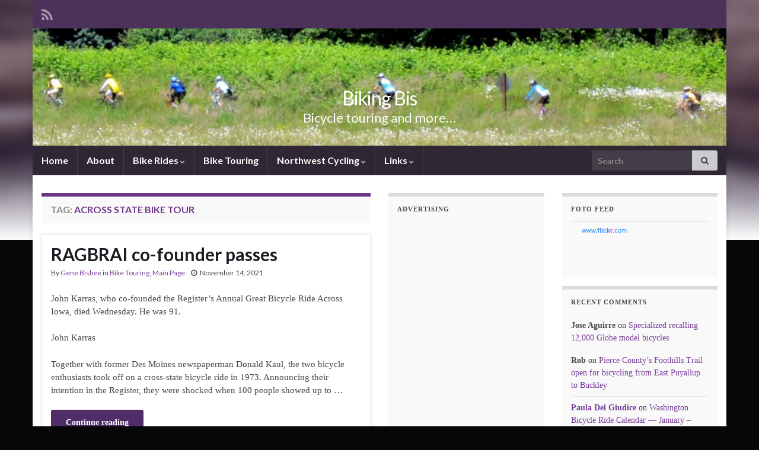

--- FILE ---
content_type: text/html; charset=UTF-8
request_url: https://www.bikingbis.com/tag/across-state-bike-tour/
body_size: 18534
content:
<!DOCTYPE html><!--[if IE 7]>
<html class="ie ie7" lang="en-US" prefix="og: http://ogp.me/ns#">
<![endif]-->
<!--[if IE 8]>
<html class="ie ie8" lang="en-US" prefix="og: http://ogp.me/ns#">
<![endif]-->
<!--[if !(IE 7) & !(IE 8)]><!-->
<html lang="en-US" prefix="og: http://ogp.me/ns#">
<!--<![endif]-->
    <head>
        <meta charset="UTF-8">
        <meta http-equiv="X-UA-Compatible" content="IE=edge">
        <meta name="viewport" content="width=device-width, initial-scale=1">
        <title>across state bike tour &#8211; Biking Bis</title>
<meta name='robots' content='max-image-preview:large' />
	<style>img:is([sizes="auto" i], [sizes^="auto," i]) { contain-intrinsic-size: 3000px 1500px }</style>
	<link rel="alternate" type="application/rss+xml" title="Biking Bis &raquo; Feed" href="https://www.bikingbis.com/feed/" />
<link rel="alternate" type="application/rss+xml" title="Biking Bis &raquo; Comments Feed" href="https://www.bikingbis.com/comments/feed/" />
<link rel="alternate" type="application/rss+xml" title="Biking Bis &raquo; across state bike tour Tag Feed" href="https://www.bikingbis.com/tag/across-state-bike-tour/feed/" />
<script type="text/javascript">
/* <![CDATA[ */
window._wpemojiSettings = {"baseUrl":"https:\/\/s.w.org\/images\/core\/emoji\/16.0.1\/72x72\/","ext":".png","svgUrl":"https:\/\/s.w.org\/images\/core\/emoji\/16.0.1\/svg\/","svgExt":".svg","source":{"concatemoji":"https:\/\/www.bikingbis.com\/wp-includes\/js\/wp-emoji-release.min.js?ver=6.8.3"}};
/*! This file is auto-generated */
!function(s,n){var o,i,e;function c(e){try{var t={supportTests:e,timestamp:(new Date).valueOf()};sessionStorage.setItem(o,JSON.stringify(t))}catch(e){}}function p(e,t,n){e.clearRect(0,0,e.canvas.width,e.canvas.height),e.fillText(t,0,0);var t=new Uint32Array(e.getImageData(0,0,e.canvas.width,e.canvas.height).data),a=(e.clearRect(0,0,e.canvas.width,e.canvas.height),e.fillText(n,0,0),new Uint32Array(e.getImageData(0,0,e.canvas.width,e.canvas.height).data));return t.every(function(e,t){return e===a[t]})}function u(e,t){e.clearRect(0,0,e.canvas.width,e.canvas.height),e.fillText(t,0,0);for(var n=e.getImageData(16,16,1,1),a=0;a<n.data.length;a++)if(0!==n.data[a])return!1;return!0}function f(e,t,n,a){switch(t){case"flag":return n(e,"\ud83c\udff3\ufe0f\u200d\u26a7\ufe0f","\ud83c\udff3\ufe0f\u200b\u26a7\ufe0f")?!1:!n(e,"\ud83c\udde8\ud83c\uddf6","\ud83c\udde8\u200b\ud83c\uddf6")&&!n(e,"\ud83c\udff4\udb40\udc67\udb40\udc62\udb40\udc65\udb40\udc6e\udb40\udc67\udb40\udc7f","\ud83c\udff4\u200b\udb40\udc67\u200b\udb40\udc62\u200b\udb40\udc65\u200b\udb40\udc6e\u200b\udb40\udc67\u200b\udb40\udc7f");case"emoji":return!a(e,"\ud83e\udedf")}return!1}function g(e,t,n,a){var r="undefined"!=typeof WorkerGlobalScope&&self instanceof WorkerGlobalScope?new OffscreenCanvas(300,150):s.createElement("canvas"),o=r.getContext("2d",{willReadFrequently:!0}),i=(o.textBaseline="top",o.font="600 32px Arial",{});return e.forEach(function(e){i[e]=t(o,e,n,a)}),i}function t(e){var t=s.createElement("script");t.src=e,t.defer=!0,s.head.appendChild(t)}"undefined"!=typeof Promise&&(o="wpEmojiSettingsSupports",i=["flag","emoji"],n.supports={everything:!0,everythingExceptFlag:!0},e=new Promise(function(e){s.addEventListener("DOMContentLoaded",e,{once:!0})}),new Promise(function(t){var n=function(){try{var e=JSON.parse(sessionStorage.getItem(o));if("object"==typeof e&&"number"==typeof e.timestamp&&(new Date).valueOf()<e.timestamp+604800&&"object"==typeof e.supportTests)return e.supportTests}catch(e){}return null}();if(!n){if("undefined"!=typeof Worker&&"undefined"!=typeof OffscreenCanvas&&"undefined"!=typeof URL&&URL.createObjectURL&&"undefined"!=typeof Blob)try{var e="postMessage("+g.toString()+"("+[JSON.stringify(i),f.toString(),p.toString(),u.toString()].join(",")+"));",a=new Blob([e],{type:"text/javascript"}),r=new Worker(URL.createObjectURL(a),{name:"wpTestEmojiSupports"});return void(r.onmessage=function(e){c(n=e.data),r.terminate(),t(n)})}catch(e){}c(n=g(i,f,p,u))}t(n)}).then(function(e){for(var t in e)n.supports[t]=e[t],n.supports.everything=n.supports.everything&&n.supports[t],"flag"!==t&&(n.supports.everythingExceptFlag=n.supports.everythingExceptFlag&&n.supports[t]);n.supports.everythingExceptFlag=n.supports.everythingExceptFlag&&!n.supports.flag,n.DOMReady=!1,n.readyCallback=function(){n.DOMReady=!0}}).then(function(){return e}).then(function(){var e;n.supports.everything||(n.readyCallback(),(e=n.source||{}).concatemoji?t(e.concatemoji):e.wpemoji&&e.twemoji&&(t(e.twemoji),t(e.wpemoji)))}))}((window,document),window._wpemojiSettings);
/* ]]> */
</script>
<link rel='stylesheet' id='ai1ec_style-css' href='//www.bikingbis.com/wordpress/wp-content/plugins/all-in-one-event-calendar/public/themes-ai1ec/vortex/css/ai1ec_parsed_css.css?ver=3.0.0' type='text/css' media='all' />

<style id='wp-emoji-styles-inline-css' type='text/css'>

	img.wp-smiley, img.emoji {
		display: inline !important;
		border: none !important;
		box-shadow: none !important;
		height: 1em !important;
		width: 1em !important;
		margin: 0 0.07em !important;
		vertical-align: -0.1em !important;
		background: none !important;
		padding: 0 !important;
	}
</style>
<link rel='stylesheet' id='wp-block-library-css' href='https://www.bikingbis.com/wp-includes/css/dist/block-library/style.min.css?ver=6.8.3' type='text/css' media='all' />
<style id='classic-theme-styles-inline-css' type='text/css'>
/*! This file is auto-generated */
.wp-block-button__link{color:#fff;background-color:#32373c;border-radius:9999px;box-shadow:none;text-decoration:none;padding:calc(.667em + 2px) calc(1.333em + 2px);font-size:1.125em}.wp-block-file__button{background:#32373c;color:#fff;text-decoration:none}
</style>
<style id='global-styles-inline-css' type='text/css'>
:root{--wp--preset--aspect-ratio--square: 1;--wp--preset--aspect-ratio--4-3: 4/3;--wp--preset--aspect-ratio--3-4: 3/4;--wp--preset--aspect-ratio--3-2: 3/2;--wp--preset--aspect-ratio--2-3: 2/3;--wp--preset--aspect-ratio--16-9: 16/9;--wp--preset--aspect-ratio--9-16: 9/16;--wp--preset--color--black: #000000;--wp--preset--color--cyan-bluish-gray: #abb8c3;--wp--preset--color--white: #ffffff;--wp--preset--color--pale-pink: #f78da7;--wp--preset--color--vivid-red: #cf2e2e;--wp--preset--color--luminous-vivid-orange: #ff6900;--wp--preset--color--luminous-vivid-amber: #fcb900;--wp--preset--color--light-green-cyan: #7bdcb5;--wp--preset--color--vivid-green-cyan: #00d084;--wp--preset--color--pale-cyan-blue: #8ed1fc;--wp--preset--color--vivid-cyan-blue: #0693e3;--wp--preset--color--vivid-purple: #9b51e0;--wp--preset--gradient--vivid-cyan-blue-to-vivid-purple: linear-gradient(135deg,rgba(6,147,227,1) 0%,rgb(155,81,224) 100%);--wp--preset--gradient--light-green-cyan-to-vivid-green-cyan: linear-gradient(135deg,rgb(122,220,180) 0%,rgb(0,208,130) 100%);--wp--preset--gradient--luminous-vivid-amber-to-luminous-vivid-orange: linear-gradient(135deg,rgba(252,185,0,1) 0%,rgba(255,105,0,1) 100%);--wp--preset--gradient--luminous-vivid-orange-to-vivid-red: linear-gradient(135deg,rgba(255,105,0,1) 0%,rgb(207,46,46) 100%);--wp--preset--gradient--very-light-gray-to-cyan-bluish-gray: linear-gradient(135deg,rgb(238,238,238) 0%,rgb(169,184,195) 100%);--wp--preset--gradient--cool-to-warm-spectrum: linear-gradient(135deg,rgb(74,234,220) 0%,rgb(151,120,209) 20%,rgb(207,42,186) 40%,rgb(238,44,130) 60%,rgb(251,105,98) 80%,rgb(254,248,76) 100%);--wp--preset--gradient--blush-light-purple: linear-gradient(135deg,rgb(255,206,236) 0%,rgb(152,150,240) 100%);--wp--preset--gradient--blush-bordeaux: linear-gradient(135deg,rgb(254,205,165) 0%,rgb(254,45,45) 50%,rgb(107,0,62) 100%);--wp--preset--gradient--luminous-dusk: linear-gradient(135deg,rgb(255,203,112) 0%,rgb(199,81,192) 50%,rgb(65,88,208) 100%);--wp--preset--gradient--pale-ocean: linear-gradient(135deg,rgb(255,245,203) 0%,rgb(182,227,212) 50%,rgb(51,167,181) 100%);--wp--preset--gradient--electric-grass: linear-gradient(135deg,rgb(202,248,128) 0%,rgb(113,206,126) 100%);--wp--preset--gradient--midnight: linear-gradient(135deg,rgb(2,3,129) 0%,rgb(40,116,252) 100%);--wp--preset--font-size--small: 14px;--wp--preset--font-size--medium: 20px;--wp--preset--font-size--large: 20px;--wp--preset--font-size--x-large: 42px;--wp--preset--font-size--tiny: 10px;--wp--preset--font-size--regular: 16px;--wp--preset--font-size--larger: 26px;--wp--preset--spacing--20: 0.44rem;--wp--preset--spacing--30: 0.67rem;--wp--preset--spacing--40: 1rem;--wp--preset--spacing--50: 1.5rem;--wp--preset--spacing--60: 2.25rem;--wp--preset--spacing--70: 3.38rem;--wp--preset--spacing--80: 5.06rem;--wp--preset--shadow--natural: 6px 6px 9px rgba(0, 0, 0, 0.2);--wp--preset--shadow--deep: 12px 12px 50px rgba(0, 0, 0, 0.4);--wp--preset--shadow--sharp: 6px 6px 0px rgba(0, 0, 0, 0.2);--wp--preset--shadow--outlined: 6px 6px 0px -3px rgba(255, 255, 255, 1), 6px 6px rgba(0, 0, 0, 1);--wp--preset--shadow--crisp: 6px 6px 0px rgba(0, 0, 0, 1);}:where(.is-layout-flex){gap: 0.5em;}:where(.is-layout-grid){gap: 0.5em;}body .is-layout-flex{display: flex;}.is-layout-flex{flex-wrap: wrap;align-items: center;}.is-layout-flex > :is(*, div){margin: 0;}body .is-layout-grid{display: grid;}.is-layout-grid > :is(*, div){margin: 0;}:where(.wp-block-columns.is-layout-flex){gap: 2em;}:where(.wp-block-columns.is-layout-grid){gap: 2em;}:where(.wp-block-post-template.is-layout-flex){gap: 1.25em;}:where(.wp-block-post-template.is-layout-grid){gap: 1.25em;}.has-black-color{color: var(--wp--preset--color--black) !important;}.has-cyan-bluish-gray-color{color: var(--wp--preset--color--cyan-bluish-gray) !important;}.has-white-color{color: var(--wp--preset--color--white) !important;}.has-pale-pink-color{color: var(--wp--preset--color--pale-pink) !important;}.has-vivid-red-color{color: var(--wp--preset--color--vivid-red) !important;}.has-luminous-vivid-orange-color{color: var(--wp--preset--color--luminous-vivid-orange) !important;}.has-luminous-vivid-amber-color{color: var(--wp--preset--color--luminous-vivid-amber) !important;}.has-light-green-cyan-color{color: var(--wp--preset--color--light-green-cyan) !important;}.has-vivid-green-cyan-color{color: var(--wp--preset--color--vivid-green-cyan) !important;}.has-pale-cyan-blue-color{color: var(--wp--preset--color--pale-cyan-blue) !important;}.has-vivid-cyan-blue-color{color: var(--wp--preset--color--vivid-cyan-blue) !important;}.has-vivid-purple-color{color: var(--wp--preset--color--vivid-purple) !important;}.has-black-background-color{background-color: var(--wp--preset--color--black) !important;}.has-cyan-bluish-gray-background-color{background-color: var(--wp--preset--color--cyan-bluish-gray) !important;}.has-white-background-color{background-color: var(--wp--preset--color--white) !important;}.has-pale-pink-background-color{background-color: var(--wp--preset--color--pale-pink) !important;}.has-vivid-red-background-color{background-color: var(--wp--preset--color--vivid-red) !important;}.has-luminous-vivid-orange-background-color{background-color: var(--wp--preset--color--luminous-vivid-orange) !important;}.has-luminous-vivid-amber-background-color{background-color: var(--wp--preset--color--luminous-vivid-amber) !important;}.has-light-green-cyan-background-color{background-color: var(--wp--preset--color--light-green-cyan) !important;}.has-vivid-green-cyan-background-color{background-color: var(--wp--preset--color--vivid-green-cyan) !important;}.has-pale-cyan-blue-background-color{background-color: var(--wp--preset--color--pale-cyan-blue) !important;}.has-vivid-cyan-blue-background-color{background-color: var(--wp--preset--color--vivid-cyan-blue) !important;}.has-vivid-purple-background-color{background-color: var(--wp--preset--color--vivid-purple) !important;}.has-black-border-color{border-color: var(--wp--preset--color--black) !important;}.has-cyan-bluish-gray-border-color{border-color: var(--wp--preset--color--cyan-bluish-gray) !important;}.has-white-border-color{border-color: var(--wp--preset--color--white) !important;}.has-pale-pink-border-color{border-color: var(--wp--preset--color--pale-pink) !important;}.has-vivid-red-border-color{border-color: var(--wp--preset--color--vivid-red) !important;}.has-luminous-vivid-orange-border-color{border-color: var(--wp--preset--color--luminous-vivid-orange) !important;}.has-luminous-vivid-amber-border-color{border-color: var(--wp--preset--color--luminous-vivid-amber) !important;}.has-light-green-cyan-border-color{border-color: var(--wp--preset--color--light-green-cyan) !important;}.has-vivid-green-cyan-border-color{border-color: var(--wp--preset--color--vivid-green-cyan) !important;}.has-pale-cyan-blue-border-color{border-color: var(--wp--preset--color--pale-cyan-blue) !important;}.has-vivid-cyan-blue-border-color{border-color: var(--wp--preset--color--vivid-cyan-blue) !important;}.has-vivid-purple-border-color{border-color: var(--wp--preset--color--vivid-purple) !important;}.has-vivid-cyan-blue-to-vivid-purple-gradient-background{background: var(--wp--preset--gradient--vivid-cyan-blue-to-vivid-purple) !important;}.has-light-green-cyan-to-vivid-green-cyan-gradient-background{background: var(--wp--preset--gradient--light-green-cyan-to-vivid-green-cyan) !important;}.has-luminous-vivid-amber-to-luminous-vivid-orange-gradient-background{background: var(--wp--preset--gradient--luminous-vivid-amber-to-luminous-vivid-orange) !important;}.has-luminous-vivid-orange-to-vivid-red-gradient-background{background: var(--wp--preset--gradient--luminous-vivid-orange-to-vivid-red) !important;}.has-very-light-gray-to-cyan-bluish-gray-gradient-background{background: var(--wp--preset--gradient--very-light-gray-to-cyan-bluish-gray) !important;}.has-cool-to-warm-spectrum-gradient-background{background: var(--wp--preset--gradient--cool-to-warm-spectrum) !important;}.has-blush-light-purple-gradient-background{background: var(--wp--preset--gradient--blush-light-purple) !important;}.has-blush-bordeaux-gradient-background{background: var(--wp--preset--gradient--blush-bordeaux) !important;}.has-luminous-dusk-gradient-background{background: var(--wp--preset--gradient--luminous-dusk) !important;}.has-pale-ocean-gradient-background{background: var(--wp--preset--gradient--pale-ocean) !important;}.has-electric-grass-gradient-background{background: var(--wp--preset--gradient--electric-grass) !important;}.has-midnight-gradient-background{background: var(--wp--preset--gradient--midnight) !important;}.has-small-font-size{font-size: var(--wp--preset--font-size--small) !important;}.has-medium-font-size{font-size: var(--wp--preset--font-size--medium) !important;}.has-large-font-size{font-size: var(--wp--preset--font-size--large) !important;}.has-x-large-font-size{font-size: var(--wp--preset--font-size--x-large) !important;}
:where(.wp-block-post-template.is-layout-flex){gap: 1.25em;}:where(.wp-block-post-template.is-layout-grid){gap: 1.25em;}
:where(.wp-block-columns.is-layout-flex){gap: 2em;}:where(.wp-block-columns.is-layout-grid){gap: 2em;}
:root :where(.wp-block-pullquote){font-size: 1.5em;line-height: 1.6;}
</style>
<link rel='stylesheet' id='bootstrap-css' href='https://www.bikingbis.com/wp-content/themes/graphene/bootstrap/css/bootstrap.min.css?ver=6.8.3' type='text/css' media='all' />
<link rel='stylesheet' id='font-awesome-css' href='https://www.bikingbis.com/wp-content/themes/graphene/fonts/font-awesome/css/font-awesome.min.css?ver=6.8.3' type='text/css' media='all' />
<link rel='stylesheet' id='graphene-css' href='https://www.bikingbis.com/wp-content/themes/graphene/style.css?ver=2.9' type='text/css' media='screen' />
<link rel='stylesheet' id='graphene-responsive-css' href='https://www.bikingbis.com/wp-content/themes/graphene/responsive.css?ver=2.9' type='text/css' media='all' />
<link rel='stylesheet' id='graphene-blocks-css' href='https://www.bikingbis.com/wp-content/themes/graphene/blocks.css?ver=2.9' type='text/css' media='all' />
<script type="text/javascript" src="https://www.bikingbis.com/wp-includes/js/jquery/jquery.min.js?ver=3.7.1" id="jquery-core-js"></script>
<script type="text/javascript" src="https://www.bikingbis.com/wp-includes/js/jquery/jquery-migrate.min.js?ver=3.4.1" id="jquery-migrate-js"></script>
<script type="text/javascript" src="https://www.bikingbis.com/wp-content/themes/graphene/bootstrap/js/bootstrap.min.js?ver=2.9" id="bootstrap-js"></script>
<script type="text/javascript" src="https://www.bikingbis.com/wp-content/themes/graphene/js/bootstrap-hover-dropdown/bootstrap-hover-dropdown.min.js?ver=2.9" id="bootstrap-hover-dropdown-js"></script>
<script type="text/javascript" src="https://www.bikingbis.com/wp-content/themes/graphene/js/bootstrap-submenu/bootstrap-submenu.min.js?ver=2.9" id="bootstrap-submenu-js"></script>
<script type="text/javascript" src="https://www.bikingbis.com/wp-content/themes/graphene/js/jquery.infinitescroll.min.js?ver=2.9" id="infinite-scroll-js"></script>
<script type="text/javascript" id="graphene-js-extra">
/* <![CDATA[ */
var grapheneJS = {"siteurl":"https:\/\/www.bikingbis.com","ajaxurl":"https:\/\/www.bikingbis.com\/wp-admin\/admin-ajax.php","templateUrl":"https:\/\/www.bikingbis.com\/wp-content\/themes\/graphene","isSingular":"","enableStickyMenu":"","shouldShowComments":"","commentsOrder":"newest","sliderDisable":"1","sliderInterval":"7000","infScrollBtnLbl":"Load more","infScrollOn":"","infScrollCommentsOn":"","totalPosts":"9","postsPerPage":"10","isPageNavi":"","infScrollMsgText":"Fetching window.grapheneInfScrollItemsPerPage of window.grapheneInfScrollItemsLeft items left ...","infScrollMsgTextPlural":"Fetching window.grapheneInfScrollItemsPerPage of window.grapheneInfScrollItemsLeft items left ...","infScrollFinishedText":"All loaded!","commentsPerPage":"50","totalComments":"0","infScrollCommentsMsg":"Fetching window.grapheneInfScrollCommentsPerPage of window.grapheneInfScrollCommentsLeft comments left ...","infScrollCommentsMsgPlural":"Fetching window.grapheneInfScrollCommentsPerPage of window.grapheneInfScrollCommentsLeft comments left ...","infScrollCommentsFinishedMsg":"All comments loaded!","disableLiveSearch":"1","txtNoResult":"No result found.","isMasonry":""};
/* ]]> */
</script>
<script type="text/javascript" src="https://www.bikingbis.com/wp-content/themes/graphene/js/graphene.js?ver=2.9" id="graphene-js"></script>
<link rel="https://api.w.org/" href="https://www.bikingbis.com/wp-json/" /><link rel="alternate" title="JSON" type="application/json" href="https://www.bikingbis.com/wp-json/wp/v2/tags/429" /><link rel="EditURI" type="application/rsd+xml" title="RSD" href="https://www.bikingbis.com/xmlrpc.php?rsd" />
<meta name="generator" content="WordPress 6.8.3" />
<!-- Stream WordPress user activity plugin v4.1.1 -->
		<script>
		   WebFontConfig = {
		      google: { 
		      	families: ["Lato:400,400i,700,700i&display=swap"]		      }
		   };

		   (function(d) {
		      var wf = d.createElement('script'), s = d.scripts[0];
		      wf.src = 'https://ajax.googleapis.com/ajax/libs/webfont/1.6.26/webfont.js';
		      wf.async = true;
		      s.parentNode.insertBefore(wf, s);
		   })(document);
		</script>
	<style type="text/css">
body{background-image:none}.header_title, .header_title a, .header_title a:visited, .header_title a:hover, .header_desc {color:#FFFFFF}.entry-content, .sidebar, .comment-entry{ font-family:georgia;font-size:15px;line-height:21px; }.carousel, .carousel .item{height:400px}@media (max-width: 991px) {.carousel, .carousel .item{height:250px}}#header{max-height:198px}
</style>
<style type="text/css">.recentcomments a{display:inline !important;padding:0 !important;margin:0 !important;}</style><style type="text/css" id="custom-background-css">
body.custom-background { background-color: #070707; background-image: url("https://www.bikingbis.com/wp-content/themes/graphene/images/bg.jpg"); background-position: center top; background-size: contain; background-repeat: no-repeat; background-attachment: scroll; }
</style>
	<link rel="icon" href="https://www.bikingbis.com/wp-content/uploads/2015/09/icon-111x150.jpg" sizes="32x32" />
<link rel="icon" href="https://www.bikingbis.com/wp-content/uploads/2015/09/icon.jpg" sizes="192x192" />
<link rel="apple-touch-icon" href="https://www.bikingbis.com/wp-content/uploads/2015/09/icon.jpg" />
<meta name="msapplication-TileImage" content="https://www.bikingbis.com/wp-content/uploads/2015/09/icon.jpg" />
    <!-- BEGIN Google Analytics script -->
    	<script type="text/javascript">

  var _gaq = _gaq || [];
  _gaq.push(['_setAccount', 'UA-8648729-1']);
  _gaq.push(['_trackPageview']);

  (function() {
    var ga = document.createElement('script'); ga.type = 'text/javascript'; ga.async = true;
    ga.src = ('https:' == document.location.protocol ? 'https://ssl' : 'http://www') + '.google-analytics.com/ga.js';
    var s = document.getElementsByTagName('script')[0]; s.parentNode.insertBefore(ga, s);
  })();

</script>    <!-- END Google Analytics script -->
        </head>
    <body class="archive tag tag-across-state-bike-tour tag-429 custom-background wp-embed-responsive wp-theme-graphene layout-boxed three_col_left three-columns">
        
        <div class="container boxed-wrapper">
            
                            <div id="top-bar" class="row clearfix top-bar ">
                    
                                                    
                            <div class="col-md-12 top-bar-items">
                                
                                                                                                    	<ul class="social-profiles">
							
			            <li class="social-profile social-profile-rss">
			            	<a href="https://www.bikingbis.com/feed/" title="Subscribe to Biking Bis&#039;s RSS feed" id="social-id-1" class="mysocial social-rss">
			            				                            <i class="fa fa-rss"></i>
		                        			            	</a>
			            </li>
		            
		    	    </ul>
                                    
                                
                                                            </div>

                        
                                    </div>
            

            <div id="header" class="row">

                <img src="https://www.bikingbis.com/wp-content/uploads/cropped-FlamingGeyser.jpg" alt="Biking Bis" title="Biking Bis" width="960" height="198" />                
                                                                </div>


                        <nav class="navbar row navbar-inverse">

                <div class="navbar-header align-center">
                		                    <button type="button" class="navbar-toggle collapsed" data-toggle="collapse" data-target="#header-menu-wrap, #secondary-menu-wrap">
	                        <span class="sr-only">Toggle navigation</span>
	                        <span class="icon-bar"></span>
	                        <span class="icon-bar"></span>
	                        <span class="icon-bar"></span>
	                    </button>
                	                    
                    
                                            <p class="header_title">
                            <a href="https://www.bikingbis.com" title="Go back to the front page">                                Biking Bis                            </a>                        </p>
                    
                                                    <p class="header_desc">Bicycle touring and more&#8230;</p>
                                            
                                    </div>

                                    <div class="collapse navbar-collapse" id="header-menu-wrap">

            			<ul id="header-menu" class="nav navbar-nav flip"><li id="menu-item-11883" class="menu-item menu-item-type-custom menu-item-object-custom menu-item-home menu-item-11883"><a href="http://www.bikingbis.com">Home</a></li>
<li id="menu-item-11371" class="menu-item menu-item-type-post_type menu-item-object-page menu-item-11371"><a href="https://www.bikingbis.com/about/">About</a></li>
<li id="menu-item-11374" class="menu-item menu-item-type-post_type menu-item-object-page menu-item-has-children menu-item-11374"><a href="https://www.bikingbis.com/bike-rides/" class="dropdown-toggle" data-toggle="dropdown" data-submenu="1" data-depth="10" data-hover="dropdown" data-delay="0">Bike Rides <i class="fa fa-chevron-down"></i></a>
<ul class="dropdown-menu">
	<li id="menu-item-11635" class="menu-item menu-item-type-post_type menu-item-object-page menu-item-11635"><a href="https://www.bikingbis.com/across-state-bicycle-tours/">Across State Bicycle Tours</a></li>
	<li id="menu-item-11502" class="menu-item menu-item-type-post_type menu-item-object-page menu-item-11502"><a href="https://www.bikingbis.com/charity-bicycle-rides/">Charity Bicycle Rides</a></li>
	<li id="menu-item-11757" class="menu-item menu-item-type-post_type menu-item-object-page menu-item-11757"><a href="https://www.bikingbis.com/washington-bicycle-ride-calendar-index/">Washington Bicycle Ride Calendar Index</a></li>
	<li id="menu-item-11478" class="menu-item menu-item-type-post_type menu-item-object-page menu-item-11478"><a href="https://www.bikingbis.com/california-bicycle-ride-calendar/">California Bicycle Ride Calendar</a></li>
	<li id="menu-item-11522" class="menu-item menu-item-type-post_type menu-item-object-page menu-item-11522"><a href="https://www.bikingbis.com/idaho-bicycle-ride-calendar/">Idaho Bicycle Ride Calendar</a></li>
	<li id="menu-item-11586" class="menu-item menu-item-type-post_type menu-item-object-page menu-item-11586"><a href="https://www.bikingbis.com/oregon-bicycle-ride-calendar/">Oregon Bicycle Ride Calendar</a></li>
	<li id="menu-item-11999" class="menu-item menu-item-type-post_type menu-item-object-page menu-item-11999"><a href="https://www.bikingbis.com/cross-country-bicycle-tours/">Cross country bicycle tours</a></li>
</ul>
</li>
<li id="menu-item-11372" class="menu-item menu-item-type-taxonomy menu-item-object-category menu-item-11372"><a href="https://www.bikingbis.com/category/bike-touring/">Bike Touring</a></li>
<li id="menu-item-11373" class="menu-item menu-item-type-taxonomy menu-item-object-category menu-item-has-children menu-item-11373"><a href="https://www.bikingbis.com/category/northwest-cycling/" class="dropdown-toggle" data-toggle="dropdown" data-submenu="1" data-depth="10" data-hover="dropdown" data-delay="0">Northwest Cycling <i class="fa fa-chevron-down"></i></a>
<ul class="dropdown-menu">
	<li id="menu-item-11803" class="menu-item menu-item-type-post_type menu-item-object-page menu-item-11803"><a href="https://www.bikingbis.com/pacific-nw-bicycle-clubs/">Bicycle clubs &#8211; Pacific Northwest</a></li>
	<li id="menu-item-11801" class="menu-item menu-item-type-post_type menu-item-object-page menu-item-11801"><a href="https://www.bikingbis.com/bicycle-maps-pacific-northwest/">Bicycle maps &#8211; Pacific Northwest</a></li>
	<li id="menu-item-11807" class="menu-item menu-item-type-post_type menu-item-object-page menu-item-11807"><a href="https://www.bikingbis.com/pacific-northwest-bike-tour-outfitters/">Bike tour outfitters &#8211; Pacific Northwest</a></li>
</ul>
</li>
<li id="menu-item-11792" class="menu-item menu-item-type-post_type menu-item-object-page menu-item-has-children menu-item-11792"><a href="https://www.bikingbis.com/links/" class="dropdown-toggle" data-toggle="dropdown" data-submenu="1" data-depth="10" data-hover="dropdown" data-delay="0">Links <i class="fa fa-chevron-down"></i></a>
<ul class="dropdown-menu">
	<li id="menu-item-11859" class="menu-item menu-item-type-post_type menu-item-object-page menu-item-11859"><a href="https://www.bikingbis.com/bicycling-blog-index/">Bicycling blog index</a></li>
	<li id="menu-item-11804" class="menu-item menu-item-type-post_type menu-item-object-page menu-item-11804"><a href="https://www.bikingbis.com/pacific-northwest-bicycling-blogs/">Bicycling blogs &#8211; Pacific Northwest</a></li>
</ul>
</li>
</ul>                        
            			                            <div id="top_search" class="navbar-form navbar-right">
                                <form class="searchform" method="get" action="https://www.bikingbis.com">
	<div class="input-group">
		<div class="form-group live-search-input">
			<label for="s" class="screen-reader-text">Search for:</label>
		    <input type="text" id="s" name="s" class="form-control" placeholder="Search">
		    		</div>
	    <span class="input-group-btn">
	    	<button class="btn btn-default" type="submit"><i class="fa fa-search"></i></button>
	    </span>
    </div>
    </form>                                                            </div>
                                                
                                            </div>
                
                                    
                            </nav>

            
            <div id="content" class="clearfix hfeed row">
                
                    
                                        
                    <div id="content-main" class="clearfix content-main col-md-6">
                    
    <h1 class="page-title archive-title">
        Tag: <span>across state bike tour</span>    </h1>
    
        
    <div class="entries-wrapper">
    
                

<div id="post-26131" class="clearfix post post-26131 type-post status-publish format-standard hentry category-bike-touring category-main-page tag-across-state-bike-tour tag-ragbrai nodate item-wrap">
		
	<div class="entry clearfix">
    
    			        
		        <h2 class="post-title entry-title">
			<a href="https://www.bikingbis.com/2021/11/14/ragbrai-co-founder-passes/" rel="bookmark" title="Permalink to RAGBRAI co-founder passes">
				RAGBRAI co-founder passes            </a>
			        </h2>
		
					    <ul class="post-meta entry-meta clearfix">
	    		        <li class="byline">
	        	By <span class="author"><a href="https://www.bikingbis.com/author/admin/" rel="author">Gene Bisbee</a></span><span class="entry-cat"> in <span class="terms"><a class="term term-category term-4" href="https://www.bikingbis.com/category/bike-touring/">Bike Touring</a>, <a class="term term-category term-3" href="https://www.bikingbis.com/category/main-page/">Main Page</a></span></span>	        </li>
	        	        <li class="date-inline has-icon">
	        	<i class="fa fa-clock-o"></i>    	<p class="post-date-inline">
            <abbr class="published" title="2021-11-14T14:21:52-08:00">November 14, 2021</abbr>
                    </p>
    	        </li>
	        	        <li class="print-date">
	        	<p class="printonly"><em>November 14, 2021</em></p>	        </li>
	        	    </ul>
    		
				<div class="entry-content clearfix">
			
							<div class="excerpt-thumb"><a href="https://www.bikingbis.com/2021/11/14/ragbrai-co-founder-passes/"></a></div>						
			
                				                
								<p>John Karras, who co-founded the Register&#8217;s Annual Great Bicycle Ride Across Iowa, died Wednesday. He was 91.</p>
<p> John Karras </p>
<p>Together with former Des Moines newspaperman Donald Kaul, the two bicycle enthusiasts took off on a cross-state bicycle ride in 1973. Announcing their intention in the Register, they were shocked when 100 people showed up to &hellip; </p>
<p><a class="more-link btn" href="https://www.bikingbis.com/2021/11/14/ragbrai-co-founder-passes/">Continue reading</a></p>

						
						
						
		</div>
		
			    <ul class="entry-footer">
	    		        <li class="post-tags col-sm-8"><i class="fa fa-tags" title="Tags"></i> <span class="terms"><a class="term term-tagpost_tag term-429" href="https://www.bikingbis.com/tag/across-state-bike-tour/">across state bike tour</a>, <a class="term term-tagpost_tag term-186" href="https://www.bikingbis.com/tag/ragbrai/">RAGBRAI</a></span></li>
	        	    </ul>
    	</div>
</div>

 <p class="printonly"><span class="printonly url"><strong>Permanent link to this article: </strong><span>https://www.bikingbis.com/2021/11/14/ragbrai-co-founder-passes/</span></span></p>
            <div class="post adsense_single clearfix" id="adsense-ad-1">
                            </div>
            		

                

<div id="post-23363" class="clearfix post post-23363 type-post status-publish format-standard hentry category-bike-touring category-main-page tag-across-state-bike-tour tag-multi-day-bike-tour nodate item-wrap">
		
	<div class="entry clearfix">
    
    			        
		        <h2 class="post-title entry-title">
			<a href="https://www.bikingbis.com/2017/12/15/across-state-and-multi-day-bike-tours-listed-here/" rel="bookmark" title="Permalink to Across-state and multi-day bike tours listed here">
				Across-state and multi-day bike tours listed here            </a>
			        </h2>
		
					    <ul class="post-meta entry-meta clearfix">
	    		        <li class="byline">
	        	By <span class="author"><a href="https://www.bikingbis.com/author/admin/" rel="author">Gene Bisbee</a></span><span class="entry-cat"> in <span class="terms"><a class="term term-category term-4" href="https://www.bikingbis.com/category/bike-touring/">Bike Touring</a>, <a class="term term-category term-3" href="https://www.bikingbis.com/category/main-page/">Main Page</a></span></span>	        </li>
	        	        <li class="date-inline has-icon">
	        	<i class="fa fa-clock-o"></i>    	<p class="post-date-inline">
            <abbr class="published" title="2017-12-15T20:18:32-08:00">December 15, 2017</abbr>
                    </p>
    	        </li>
	        	        <li class="print-date">
	        	<p class="printonly"><em>December 15, 2017</em></p>	        </li>
	        	    </ul>
    		
				<div class="entry-content clearfix">
			
							<div class="excerpt-thumb"><a href="https://www.bikingbis.com/2017/12/15/across-state-and-multi-day-bike-tours-listed-here/"><img width="300" height="300" src="https://www.bikingbis.com/wp-content/uploads/2017/12/Logo-Release-Preview-300x300.jpg" class="attachment-medium size-medium" alt="" decoding="async" fetchpriority="high" srcset="https://www.bikingbis.com/wp-content/uploads/2017/12/Logo-Release-Preview-300x300.jpg 300w, https://www.bikingbis.com/wp-content/uploads/2017/12/Logo-Release-Preview-150x150.jpg 150w, https://www.bikingbis.com/wp-content/uploads/2017/12/Logo-Release-Preview-768x768.jpg 768w, https://www.bikingbis.com/wp-content/uploads/2017/12/Logo-Release-Preview.jpg 960w" sizes="(max-width: 300px) 100vw, 300px" /></a></div>						
			
                				                
								<p>Over the past couple of weeks I&#8217;ve updated the state-by-state list of Across-State and Multi-Day bicycle tours. Some states have none, but most have multiple rides. I&#8217;d estimate there are more than 100 rides listed.</p>
<p>By popular demand (a few requests over the years), I&#8217;ve also listed the rides in a calendar and agenda format. &hellip; </p>
<p><a class="more-link btn" href="https://www.bikingbis.com/2017/12/15/across-state-and-multi-day-bike-tours-listed-here/">Continue reading</a></p>

						
						
						
		</div>
		
			    <ul class="entry-footer">
	    		        <li class="post-tags col-sm-8"><i class="fa fa-tags" title="Tags"></i> <span class="terms"><a class="term term-tagpost_tag term-429" href="https://www.bikingbis.com/tag/across-state-bike-tour/">across state bike tour</a>, <a class="term term-tagpost_tag term-596" href="https://www.bikingbis.com/tag/multi-day-bike-tour/">multi-day bike tour</a></span></li>
	        	    </ul>
    	</div>
</div>

 <p class="printonly"><span class="printonly url"><strong>Permanent link to this article: </strong><span>https://www.bikingbis.com/2017/12/15/across-state-and-multi-day-bike-tours-listed-here/</span></span></p>
            <div class="post adsense_single clearfix" id="adsense-ad-2">
                            </div>
            		

                

<div id="post-21758" class="clearfix post post-21758 type-post status-publish format-standard hentry category-bike-touring category-main-page tag-across-state-bike-tour tag-ragbrai tag-ride-the-rockies nodate item-wrap">
		
	<div class="entry clearfix">
    
    			        
		        <h2 class="post-title entry-title">
			<a href="https://www.bikingbis.com/2016/02/28/elevation-gain-cycle-oregon-vs-ride-the-rockies/" rel="bookmark" title="Permalink to Elevation gain &#8212; Cycle Oregon vs. Ride the Rockies">
				Elevation gain &#8212; Cycle Oregon vs. Ride the Rockies            </a>
			        </h2>
		
					    <ul class="post-meta entry-meta clearfix">
	    		        <li class="byline">
	        	By <span class="author"><a href="https://www.bikingbis.com/author/admin/" rel="author">Gene Bisbee</a></span><span class="entry-cat"> in <span class="terms"><a class="term term-category term-4" href="https://www.bikingbis.com/category/bike-touring/">Bike Touring</a>, <a class="term term-category term-3" href="https://www.bikingbis.com/category/main-page/">Main Page</a></span></span>	        </li>
	        	        <li class="date-inline has-icon">
	        	<i class="fa fa-clock-o"></i>    	<p class="post-date-inline">
            <abbr class="published" title="2016-02-28T15:32:48-08:00">February 28, 2016</abbr>
                    </p>
    	        </li>
	        	        <li class="print-date">
	        	<p class="printonly"><em>February 28, 2016</em></p>	        </li>
	        	    </ul>
    		
				<div class="entry-content clearfix">
			
							<div class="excerpt-thumb"><a href="https://www.bikingbis.com/2016/02/28/elevation-gain-cycle-oregon-vs-ride-the-rockies/"><img width="300" height="204" src="https://www.bikingbis.com/wp-content/uploads/2016/02/Fullscreen-capture-2282016-22825-PM-300x204.jpg" class="attachment-medium size-medium" alt="" decoding="async" loading="lazy" srcset="https://www.bikingbis.com/wp-content/uploads/2016/02/Fullscreen-capture-2282016-22825-PM-300x204.jpg 300w, https://www.bikingbis.com/wp-content/uploads/2016/02/Fullscreen-capture-2282016-22825-PM-150x102.jpg 150w, https://www.bikingbis.com/wp-content/uploads/2016/02/Fullscreen-capture-2282016-22825-PM.jpg 752w" sizes="auto, (max-width: 300px) 100vw, 300px" /></a></div>						
			
                				                
								<p>Which week-long bicycle tour has the most elevation gain &#8212; a 457-mile ride along the Pacific Coast in Oregon or a 403-mile bicycle tour over five Rocky Mountain passes in Colorado?</p>
<p>If you guessed Cycle Oregon&#8217;s 457-mile option, you&#8217;d be correct.</p>
<p>The 2016 Ride the Rockies summits at least five high altitude mountain passes, totaling &hellip; </p>
<p><a class="more-link btn" href="https://www.bikingbis.com/2016/02/28/elevation-gain-cycle-oregon-vs-ride-the-rockies/">Continue reading</a></p>

						
						
						
		</div>
		
			    <ul class="entry-footer">
	    		        <li class="post-tags col-sm-8"><i class="fa fa-tags" title="Tags"></i> <span class="terms"><a class="term term-tagpost_tag term-429" href="https://www.bikingbis.com/tag/across-state-bike-tour/">across state bike tour</a>, <a class="term term-tagpost_tag term-186" href="https://www.bikingbis.com/tag/ragbrai/">RAGBRAI</a>, <a class="term term-tagpost_tag term-236" href="https://www.bikingbis.com/tag/ride-the-rockies/">Ride the Rockies</a></span></li>
	        	    </ul>
    	</div>
</div>

 <p class="printonly"><span class="printonly url"><strong>Permanent link to this article: </strong><span>https://www.bikingbis.com/2016/02/28/elevation-gain-cycle-oregon-vs-ride-the-rockies/</span></span></p>
            <div class="post adsense_single clearfix" id="adsense-ad-3">
                            </div>
            		

                

<div id="post-21698" class="clearfix post post-21698 type-post status-publish format-standard hentry category-bike-touring category-main-page tag-across-state-bike-tour nodate item-wrap">
		
	<div class="entry clearfix">
    
    			        
		        <h2 class="post-title entry-title">
			<a href="https://www.bikingbis.com/2016/02/11/more-bike-route-announcements-for-across-state-summer-tours/" rel="bookmark" title="Permalink to More bike route announcements for across-state summer tours">
				More bike route announcements for across-state summer tours            </a>
			        </h2>
		
					    <ul class="post-meta entry-meta clearfix">
	    		        <li class="byline">
	        	By <span class="author"><a href="https://www.bikingbis.com/author/admin/" rel="author">Gene Bisbee</a></span><span class="entry-cat"> in <span class="terms"><a class="term term-category term-4" href="https://www.bikingbis.com/category/bike-touring/">Bike Touring</a>, <a class="term term-category term-3" href="https://www.bikingbis.com/category/main-page/">Main Page</a></span></span>	        </li>
	        	        <li class="date-inline has-icon">
	        	<i class="fa fa-clock-o"></i>    	<p class="post-date-inline">
            <abbr class="published" title="2016-02-11T11:42:13-08:00">February 11, 2016</abbr>
                    </p>
    	        </li>
	        	        <li class="print-date">
	        	<p class="printonly"><em>February 11, 2016</em></p>	        </li>
	        	    </ul>
    		
				<div class="entry-content clearfix">
			
							<div class="excerpt-thumb"><a href="https://www.bikingbis.com/2016/02/11/more-bike-route-announcements-for-across-state-summer-tours/"><img width="300" height="300" src="https://www.bikingbis.com/wp-content/uploads/2016/02/15CYC019_5x5_Postcard_FNL-600x600-300x300.jpg" class="attachment-medium size-medium" alt="" decoding="async" loading="lazy" srcset="https://www.bikingbis.com/wp-content/uploads/2016/02/15CYC019_5x5_Postcard_FNL-600x600-300x300.jpg 300w, https://www.bikingbis.com/wp-content/uploads/2016/02/15CYC019_5x5_Postcard_FNL-600x600-150x150.jpg 150w, https://www.bikingbis.com/wp-content/uploads/2016/02/15CYC019_5x5_Postcard_FNL-600x600.jpg 600w" sizes="auto, (max-width: 300px) 100vw, 300px" /></a></div>						
			
                				                
								<p>Across state bike ride organizers are firming up routes and overnight host cities for many of this summer&#8217;s week-long bicycle tours.</p>
<p>You may hear more about long-distance bicycle tours this summer as this marks the 40th anniversary of the first Bikecentennial bike rides in 1976.</p>
<p>Here&#8217;s a quick list of across-state bike tours that have &hellip; </p>
<p><a class="more-link btn" href="https://www.bikingbis.com/2016/02/11/more-bike-route-announcements-for-across-state-summer-tours/">Continue reading</a></p>

						
						
						
		</div>
		
			    <ul class="entry-footer">
	    		        <li class="post-tags col-sm-8"><i class="fa fa-tags" title="Tags"></i> <span class="terms"><a class="term term-tagpost_tag term-429" href="https://www.bikingbis.com/tag/across-state-bike-tour/">across state bike tour</a></span></li>
	        	    </ul>
    	</div>
</div>

 <p class="printonly"><span class="printonly url"><strong>Permanent link to this article: </strong><span>https://www.bikingbis.com/2016/02/11/more-bike-route-announcements-for-across-state-summer-tours/</span></span></p>


                

<div id="post-21601" class="clearfix post post-21601 type-post status-publish format-standard hentry category-bike-touring category-main-page tag-across-state-bike-tour tag-south-dakota nodate item-wrap">
		
	<div class="entry clearfix">
    
    			        
		        <h2 class="post-title entry-title">
			<a href="https://www.bikingbis.com/2016/01/27/across-state-bike-tour-takes-a-cue-from-hollywood/" rel="bookmark" title="Permalink to Across state bike tour takes a cue from Hollywood">
				Across state bike tour takes a cue from Hollywood            </a>
			        </h2>
		
					    <ul class="post-meta entry-meta clearfix">
	    		        <li class="byline">
	        	By <span class="author"><a href="https://www.bikingbis.com/author/admin/" rel="author">Gene Bisbee</a></span><span class="entry-cat"> in <span class="terms"><a class="term term-category term-4" href="https://www.bikingbis.com/category/bike-touring/">Bike Touring</a>, <a class="term term-category term-3" href="https://www.bikingbis.com/category/main-page/">Main Page</a></span></span>	        </li>
	        	        <li class="date-inline has-icon">
	        	<i class="fa fa-clock-o"></i>    	<p class="post-date-inline">
            <abbr class="published" title="2016-01-27T08:04:21-08:00">January 27, 2016</abbr>
                    </p>
    	        </li>
	        	        <li class="print-date">
	        	<p class="printonly"><em>January 27, 2016</em></p>	        </li>
	        	    </ul>
    		
				<div class="entry-content clearfix">
			
							<div class="excerpt-thumb"><a href="https://www.bikingbis.com/2016/01/27/across-state-bike-tour-takes-a-cue-from-hollywood/"><img width="300" height="243" src="https://www.bikingbis.com/wp-content/uploads/2016/01/2016RASDak-300x243.jpg" class="attachment-medium size-medium" alt="" decoding="async" loading="lazy" srcset="https://www.bikingbis.com/wp-content/uploads/2016/01/2016RASDak-300x243.jpg 300w, https://www.bikingbis.com/wp-content/uploads/2016/01/2016RASDak-150x121.jpg 150w, https://www.bikingbis.com/wp-content/uploads/2016/01/2016RASDak.jpg 645w" sizes="auto, (max-width: 300px) 100vw, 300px" /></a></div>						
			
                				                
								<p>You gotta applaud any effort to make a cross-state bicycle tour more fun, interesting, and relevant than it could be on its own.</p>
<p>So I&#8217;m tickled to learn that the theme for RASDak (Ride Across South Dakota) is the &#8220;Grit and Bear It Ride.&#8221; It commemorates the saga of local frontiersman Hugh Glass, whose escapades &hellip; </p>
<p><a class="more-link btn" href="https://www.bikingbis.com/2016/01/27/across-state-bike-tour-takes-a-cue-from-hollywood/">Continue reading</a></p>

						
						
						
		</div>
		
			    <ul class="entry-footer">
	    		        <li class="post-tags col-sm-8"><i class="fa fa-tags" title="Tags"></i> <span class="terms"><a class="term term-tagpost_tag term-429" href="https://www.bikingbis.com/tag/across-state-bike-tour/">across state bike tour</a>, <a class="term term-tagpost_tag term-279" href="https://www.bikingbis.com/tag/south-dakota/">South Dakota</a></span></li>
	        	    </ul>
    	</div>
</div>

 <p class="printonly"><span class="printonly url"><strong>Permanent link to this article: </strong><span>https://www.bikingbis.com/2016/01/27/across-state-bike-tour-takes-a-cue-from-hollywood/</span></span></p>


                

<div id="post-21573" class="clearfix post post-21573 type-post status-publish format-standard hentry category-bike-touring category-main-page tag-across-state-bike-tour tag-bike-tour tag-iowa tag-ragbrai nodate item-wrap">
		
	<div class="entry clearfix">
    
    			        
		        <h2 class="post-title entry-title">
			<a href="https://www.bikingbis.com/2016/01/23/ragbrai-bike-route-across-iowa-announced-for-2016/" rel="bookmark" title="Permalink to RAGBRAI bike route across Iowa announced for 2016">
				RAGBRAI bike route across Iowa announced for 2016            </a>
			        </h2>
		
					    <ul class="post-meta entry-meta clearfix">
	    		        <li class="byline">
	        	By <span class="author"><a href="https://www.bikingbis.com/author/admin/" rel="author">Gene Bisbee</a></span><span class="entry-cat"> in <span class="terms"><a class="term term-category term-4" href="https://www.bikingbis.com/category/bike-touring/">Bike Touring</a>, <a class="term term-category term-3" href="https://www.bikingbis.com/category/main-page/">Main Page</a></span></span>	        </li>
	        	        <li class="date-inline has-icon">
	        	<i class="fa fa-clock-o"></i>    	<p class="post-date-inline">
            <abbr class="published" title="2016-01-23T21:23:11-08:00">January 23, 2016</abbr>
                    </p>
    	        </li>
	        	        <li class="print-date">
	        	<p class="printonly"><em>January 23, 2016</em></p>	        </li>
	        	    </ul>
    		
				<div class="entry-content clearfix">
			
							<div class="excerpt-thumb"><a href="https://www.bikingbis.com/2016/01/23/ragbrai-bike-route-across-iowa-announced-for-2016/"><img width="300" height="217" src="https://www.bikingbis.com/wp-content/uploads/2016/01/Ragbrai2016-300x217.jpg" class="attachment-medium size-medium" alt="" decoding="async" loading="lazy" srcset="https://www.bikingbis.com/wp-content/uploads/2016/01/Ragbrai2016-300x217.jpg 300w, https://www.bikingbis.com/wp-content/uploads/2016/01/Ragbrai2016-150x108.jpg 150w, https://www.bikingbis.com/wp-content/uploads/2016/01/Ragbrai2016.jpg 577w" sizes="auto, (max-width: 300px) 100vw, 300px" /></a></div>						
			
                				                
								<p>If you&#8217;re considering to ride in the grand-daddy of all across-state bicycle tours &#8212; RAGBRAI &#8212; this summer, organizers announced this year&#8217;s route at the annual gala on Saturday night.</p>
<p>The Register&#8217;s Annual Great Bike Ride Across Iowa is July 23 to July 30, so don&#8217;t worry, all the corn pone from this year&#8217;s primary &hellip; </p>
<p><a class="more-link btn" href="https://www.bikingbis.com/2016/01/23/ragbrai-bike-route-across-iowa-announced-for-2016/">Continue reading</a></p>

						
						
						
		</div>
		
			    <ul class="entry-footer">
	    		        <li class="post-tags col-sm-8"><i class="fa fa-tags" title="Tags"></i> <span class="terms"><a class="term term-tagpost_tag term-429" href="https://www.bikingbis.com/tag/across-state-bike-tour/">across state bike tour</a>, <a class="term term-tagpost_tag term-346" href="https://www.bikingbis.com/tag/bike-tour/">bike tour</a>, <a class="term term-tagpost_tag term-277" href="https://www.bikingbis.com/tag/iowa/">Iowa</a>, <a class="term term-tagpost_tag term-186" href="https://www.bikingbis.com/tag/ragbrai/">RAGBRAI</a></span></li>
	        	    </ul>
    	</div>
</div>

 <p class="printonly"><span class="printonly url"><strong>Permanent link to this article: </strong><span>https://www.bikingbis.com/2016/01/23/ragbrai-bike-route-across-iowa-announced-for-2016/</span></span></p>


                

<div id="post-21004" class="clearfix post post-21004 type-post status-publish format-standard hentry category-bike-touring category-main-page tag-across-state-bike-tour nodate item-wrap">
		
	<div class="entry clearfix">
    
    			        
		        <h2 class="post-title entry-title">
			<a href="https://www.bikingbis.com/2015/08/30/bicycle-traveler-gauges-nations-sentiments-1-person-at-a-time/" rel="bookmark" title="Permalink to Bicycle traveler gauges nation&#8217;s sentiments &#8211; 1 person at a time">
				Bicycle traveler gauges nation&#8217;s sentiments &#8211; 1 person at a time            </a>
			        </h2>
		
					    <ul class="post-meta entry-meta clearfix">
	    		        <li class="byline">
	        	By <span class="author"><a href="https://www.bikingbis.com/author/admin/" rel="author">Gene Bisbee</a></span><span class="entry-cat"> in <span class="terms"><a class="term term-category term-4" href="https://www.bikingbis.com/category/bike-touring/">Bike Touring</a>, <a class="term term-category term-3" href="https://www.bikingbis.com/category/main-page/">Main Page</a></span></span>	        </li>
	        	        <li class="date-inline has-icon">
	        	<i class="fa fa-clock-o"></i>    	<p class="post-date-inline">
            <abbr class="published" title="2015-08-30T13:53:24-07:00">August 30, 2015</abbr>
                    </p>
    	        </li>
	        	        <li class="print-date">
	        	<p class="printonly"><em>August 30, 2015</em></p>	        </li>
	        	    </ul>
    		
				<div class="entry-content clearfix">
			
							<div class="excerpt-thumb"><a href="https://www.bikingbis.com/2015/08/30/bicycle-traveler-gauges-nations-sentiments-1-person-at-a-time/"></a></div>						
			
                				                
								<p>A 60-year-old Massachusetts author and architect is traveling across the US by bicycle to ask the question: How will we live tomorrow? </p>
<p>Why do the polling by bicycle? Paul E. Fallon answers that question in a recent column he submitted to the Seattle Times:</p>
<p>&#8220;A guy on a bike is like a woman in &hellip; </p>
<p><a class="more-link btn" href="https://www.bikingbis.com/2015/08/30/bicycle-traveler-gauges-nations-sentiments-1-person-at-a-time/">Continue reading</a></p>

						
						
						
		</div>
		
			    <ul class="entry-footer">
	    		        <li class="post-tags col-sm-8"><i class="fa fa-tags" title="Tags"></i> <span class="terms"><a class="term term-tagpost_tag term-429" href="https://www.bikingbis.com/tag/across-state-bike-tour/">across state bike tour</a></span></li>
	        	    </ul>
    	</div>
</div>

 <p class="printonly"><span class="printonly url"><strong>Permanent link to this article: </strong><span>https://www.bikingbis.com/2015/08/30/bicycle-traveler-gauges-nations-sentiments-1-person-at-a-time/</span></span></p>


                

<div id="post-20730" class="clearfix post post-20730 type-post status-publish format-standard hentry category-bike-touring category-main-page tag-across-state-bike-tour tag-bicycle-across-missouri nodate item-wrap">
		
	<div class="entry clearfix">
    
    			        
		        <h2 class="post-title entry-title">
			<a href="https://www.bikingbis.com/2015/06/22/the-big-bam-in-missouri-brings-music-to-ears-of-bicyclists/" rel="bookmark" title="Permalink to The Big BAM in Missouri brings music to the ears of bicyclists">
				The Big BAM in Missouri brings music to the ears of bicyclists            </a>
			        </h2>
		
					    <ul class="post-meta entry-meta clearfix">
	    		        <li class="byline">
	        	By <span class="author"><a href="https://www.bikingbis.com/author/admin/" rel="author">Gene Bisbee</a></span><span class="entry-cat"> in <span class="terms"><a class="term term-category term-4" href="https://www.bikingbis.com/category/bike-touring/">Bike Touring</a>, <a class="term term-category term-3" href="https://www.bikingbis.com/category/main-page/">Main Page</a></span></span>	        </li>
	        	        <li class="date-inline has-icon">
	        	<i class="fa fa-clock-o"></i>    	<p class="post-date-inline">
            <abbr class="published" title="2015-06-22T21:29:17-07:00">June 22, 2015</abbr>
                    </p>
    	        </li>
	        	        <li class="print-date">
	        	<p class="printonly"><em>June 22, 2015</em></p>	        </li>
	        	    </ul>
    		
				<div class="entry-content clearfix">
			
							<div class="excerpt-thumb"><a href="https://www.bikingbis.com/2015/06/22/the-big-bam-in-missouri-brings-music-to-ears-of-bicyclists/"><img width="160" height="153" src="https://www.bikingbis.com/wp-content/uploads/2015/06/BigBAMlogo.jpg" class="attachment-medium size-medium" alt="" decoding="async" loading="lazy" srcset="https://www.bikingbis.com/wp-content/uploads/2015/06/BigBAMlogo.jpg 160w, https://www.bikingbis.com/wp-content/uploads/2015/06/BigBAMlogo-150x143.jpg 150w" sizes="auto, (max-width: 160px) 100vw, 160px" /></a></div>						
			
                				                
								<p>About 1,000 bike riders are taking part this week in the newest across-state bike tour &#8212; The Big BAM (Bicycle Across Missouri).</p>
<p>The 300-mile cross-state ride got underway on Monday in Rock Port and finishes on Friday in Canton. Along the way, the cyclists will be visiting the host towns of Maryville, Albany, Unionville, and &hellip; </p>
<p><a class="more-link btn" href="https://www.bikingbis.com/2015/06/22/the-big-bam-in-missouri-brings-music-to-ears-of-bicyclists/">Continue reading</a></p>

						
						
						
		</div>
		
			    <ul class="entry-footer">
	    		        <li class="post-tags col-sm-8"><i class="fa fa-tags" title="Tags"></i> <span class="terms"><a class="term term-tagpost_tag term-429" href="https://www.bikingbis.com/tag/across-state-bike-tour/">across state bike tour</a>, <a class="term term-tagpost_tag term-512" href="https://www.bikingbis.com/tag/bicycle-across-missouri/">Bicycle Across Missouri</a></span></li>
	        	    </ul>
    	</div>
</div>

 <p class="printonly"><span class="printonly url"><strong>Permanent link to this article: </strong><span>https://www.bikingbis.com/2015/06/22/the-big-bam-in-missouri-brings-music-to-ears-of-bicyclists/</span></span></p>


                

<div id="post-18671" class="clearfix post post-18671 type-post status-publish format-standard hentry category-bike-touring category-main-page tag-across-state-bike-tour tag-bike-touring-2 tag-kansas nodate item-wrap">
		
	<div class="entry clearfix">
    
    			        
		        <h2 class="post-title entry-title">
			<a href="https://www.bikingbis.com/2014/06/06/biking-across-kansas-celebrates-40th-anniversary-ride-bike-tour/" rel="bookmark" title="Permalink to Biking Across Kansas celebrates 40th anniversary ride bike tour">
				Biking Across Kansas celebrates 40th anniversary ride bike tour            </a>
			        </h2>
		
					    <ul class="post-meta entry-meta clearfix">
	    		        <li class="byline">
	        	By <span class="author"><a href="https://www.bikingbis.com/author/admin/" rel="author">Gene Bisbee</a></span><span class="entry-cat"> in <span class="terms"><a class="term term-category term-4" href="https://www.bikingbis.com/category/bike-touring/">Bike Touring</a>, <a class="term term-category term-3" href="https://www.bikingbis.com/category/main-page/">Main Page</a></span></span>	        </li>
	        	        <li class="date-inline has-icon">
	        	<i class="fa fa-clock-o"></i>    	<p class="post-date-inline">
            <abbr class="published" title="2014-06-06T06:56:32-07:00">June 6, 2014</abbr>
                    </p>
    	        </li>
	        	        <li class="print-date">
	        	<p class="printonly"><em>June 6, 2014</em></p>	        </li>
	        	    </ul>
    		
				<div class="entry-content clearfix">
			
							<div class="excerpt-thumb"><a href="https://www.bikingbis.com/2014/06/06/biking-across-kansas-celebrates-40th-anniversary-ride-bike-tour/"><img width="300" height="236" src="https://www.bikingbis.com/wp-content/uploads/2014/06/BAK4g-300x236.jpg" class="attachment-medium size-medium" alt="" decoding="async" loading="lazy" srcset="https://www.bikingbis.com/wp-content/uploads/2014/06/BAK4g-300x236.jpg 300w, https://www.bikingbis.com/wp-content/uploads/2014/06/BAK4g-150x118.jpg 150w, https://www.bikingbis.com/wp-content/uploads/2014/06/BAK4g-1024x808.jpg 1024w" sizes="auto, (max-width: 300px) 100vw, 300px" /></a></div>						
			
                				                
								<p>In the summer of 1975, Gerald Ford had been living in the White House for about a year, The Captain and Tennille topped the charts with &#8220;Love Will Keep Us Together,&#8221; and a 10-speed steel bicycle was pretty much the cutting edge of two-wheeled technology.</p>
<p>Also that summer, a group of fewer than 100 cyclists joined Larry and Norma &hellip; </p>
<p><a class="more-link btn" href="https://www.bikingbis.com/2014/06/06/biking-across-kansas-celebrates-40th-anniversary-ride-bike-tour/">Continue reading</a></p>

						
						
						
		</div>
		
			    <ul class="entry-footer">
	    		        <li class="post-tags col-sm-8"><i class="fa fa-tags" title="Tags"></i> <span class="terms"><a class="term term-tagpost_tag term-429" href="https://www.bikingbis.com/tag/across-state-bike-tour/">across state bike tour</a>, <a class="term term-tagpost_tag term-426" href="https://www.bikingbis.com/tag/bike-touring-2/">bike touring</a>, <a class="term term-tagpost_tag term-162" href="https://www.bikingbis.com/tag/kansas/">Kansas</a></span></li>
	        	    </ul>
    	</div>
</div>

 <p class="printonly"><span class="printonly url"><strong>Permanent link to this article: </strong><span>https://www.bikingbis.com/2014/06/06/biking-across-kansas-celebrates-40th-anniversary-ride-bike-tour/</span></span></p>

    </div>
    
    
  

                </div><!-- #content-main -->
        
            
<div id="sidebar2" class="sidebar sidebar-left widget-area col-md-3">

	
    <div id="custom_html-3" class="widget_text sidebar-wrap widget_custom_html"><h2 class="widget-title">Advertising</h2><div class="textwidget custom-html-widget"><script async src="https://pagead2.googlesyndication.com/pagead/js/adsbygoogle.js"></script>
<!-- Vertical bicycle -->
<ins class="adsbygoogle"
     style="display:block"
     data-ad-client="ca-pub-5794352314246041"
     data-ad-slot="2675913114"
     data-ad-format="auto"
     data-full-width-responsive="true"></ins>
<script>
     (adsbygoogle = window.adsbygoogle || []).push({});
</script></div></div><div id="linkcat-85" class="sidebar-wrap widget_links"><h2 class="widget-title">Inside Biking Bis</h2>
	<ul class='xoxo blogroll'>
<li><a href="https://www.visitkitsap.com/pdfs/VKP%20Visitor%20Bro%20side2_map_2020_web.pdf">Bicycle Route Maps &#8212; Washington</a></li>
<li><a href="http://www.bikingbis.com/california-bicycle-ride-calendar/">California bike rides</a></li>
<li><a href="http://www.bikingbis.com/charity-bicycle-rides/">Charity bike rides</a></li>
<li><a href="http://www.bikingbis.com/cross-country-bicycle-tours/">Cross-country bike tours</a></li>
<li><a href="http://www.bikingbis.com/idaho-bicycle-ride-calendar/">Idaho bike rides</a></li>
<li><a href="http://www.bikingbis.com/oregon-bicycle-ride-calendar/">Oregon bike rides</a></li>
<li><a href="http://www.bikingbis.com/across-state-bicycle-tours/">State-by-state multi-day tours</a></li>
<li><a href="http://www.bikingbis.com/transamerica-bicycle-tour-1984/" title="1984 bicycle tour">TransAmerica bicycle tour log</a></li>
<li><a href="http://www.bikingbis.com/washington-bicycle-ride-calendar-index/">Washington bike rides</a></li>

	</ul>
</div>
<div id="linkcat-59" class="sidebar-wrap widget_links"><h2 class="widget-title">Bicycling</h2>
	<ul class='xoxo blogroll'>
<li><a href="http://www.adventurecycling.org/">Adventure Cycling Association</a></li>
<li><a href="http://www.peoplepoweredmovement.org/site/">Alliance for Biking and Walking</a></li>
<li><a href="http://www.americantrails.org/">American Trails</a></li>
<li><a href="http://www.bikeforums.net/">Bike Forums</a></li>
<li><a href="http://www.bikejournal.com">Bike Journal</a></li>
<li><a href="http://bikenewengland.com/charity-rides-in-new-england/">Bike New England charity rides</a></li>
<li><a href="http://bikeovernights.org/">Bike Overnights</a></li>
<li><a href="http://www.cascade.org/blog" title="Seattle-based riding and advocacy club">Cascade Bicycle Club</a></li>
<li><a href="http://www.completestreets.org">Complete Streets</a></li>
<li><a href="http://www.crazyguyonabike.com/">Crazy Guy on a Bike</a></li>
<li><a href="http://dougreport.com/" title="Mainly racing but some general cycling news">Doug Report</a></li>
<li><a href="https://encyclepedia.wordpress.com/" title="SoCal author Richard Fox shares his easy scenic cycling experiences in the US and Canada">enCYCLEpedia</a></li>
<li><a href="http://www.phred.org/~alex/kenkifer/www.kenkifer.com/" title="Archived web pages of respected bicycle traveler, killed by motorist in 2003">Ken Kifer&#039;s Bike Pages</a></li>
<li><a href="http://kentsbike.blogspot.com/">Kent&#039;s Bike Blog</a></li>
<li><a href="https://delicious.com/kcparks/regionaltrails" title="News regarding regional trails">King County Parks Trails</a></li>
<li><a href="http://www.bikeleague.org/">League of American Bicyclists</a></li>
<li><a href="http://www.bikingbis.com/bicycling-blog-index/" title="Blogs not listed here">Other bicycling blogs</a></li>
<li><a href="http://prostatecanceraction.blogspot.com/">Prostate cancer</a></li>
<li><a href="http://www.railtrails.org/">Rails to Trails Conservancy</a></li>
<li><a href="http://seattlebikeblog.com/">Seattle Bike Blog</a></li>
<li><a href="http://wabikes.org/blog-news/" title="Formerly Bicycle Alliance of Washington">Washington Bikes</a></li>

	</ul>
</div>
<div id="linkcat-545" class="sidebar-wrap widget_links"><h2 class="widget-title">Multi-Day / Across State Bicycle Tours</h2>
	<ul class='xoxo blogroll'>
<li><a href="http://www.bikingbis.com/across-state-bicycle-tours-alabama-alaska-arizona-arkansas-british-columbia/" target="_blank">Alabama</a></li>
<li><a href="http://www.bikingbis.com/across-state-bicycle-tours-alabama-alaska-arizona-arkansas-british-columbia/" target="_blank">Alaska</a></li>
<li><a href="http://www.bikingbis.com/across-state-bicycle-tours-alabama-alaska-arizona-arkansas-british-columbia/" target="_blank">Arizona</a></li>
<li><a href="http://www.bikingbis.com/across-state-bicycle-tours-alabama-alaska-arizona-arkansas-british-columbia/" target="_blank">Arkansas</a></li>
<li><a href="http://www.bikingbis.com/across-state-bicycle-tours-california-colorado/" target="_blank">California</a></li>
<li><a href="http://www.bikingbis.com/across-state-bicycle-tours-colorado/" target="_blank">Colorado</a></li>
<li><a href="http://www.bikingbis.com/across-state-bicycle-tours-connecticut-delaware-florida/" target="_blank">Connecticut</a></li>
<li><a href="http://www.bikingbis.com/across-state-bicycle-tours-connecticut-delaware-florida/" target="_blank">Delaware</a></li>
<li><a href="http://www.bikingbis.com/across-state-bicycle-tours-florida/" target="_blank">Florida</a></li>
<li><a href="http://www.bikingbis.com/across-state-bicycle-tours-georgia-hawaii-idaho/" target="_blank">Georgia</a></li>
<li><a href="http://www.bikingbis.com/across-state-bicycle-tours-georgia-hawaii-idaho/" target="_blank">Hawaii</a></li>
<li><a href="http://www.bikingbis.com/across-state-bike-tours-idaho/" target="_blank">Idaho</a></li>
<li><a href="http://www.bikingbis.com/across-state-bicycle-tours-illinois-indiana-iowa/" target="_blank">Illinois</a></li>
<li><a href="http://www.bikingbis.com/across-state-bicycle-tours-indiana/" target="_blank">Indiana</a></li>
<li><a href="http://www.bikingbis.com/across-state-bicycle-tours-iowa/" target="_blank">Iowa</a></li>
<li><a href="http://www.bikingbis.com/across-state-bicycle-tours-kansas-kentucky-louisiana/" target="_blank">Kansas</a></li>
<li><a href="http://www.bikingbis.com/across-state-bicycle-tours-kansas-kentucky-louisiana/" target="_blank">Kentucky</a></li>
<li><a href="http://www.bikingbis.com/across-state-bicycle-tours-kansas-kentucky-louisiana/" target="_blank">Louisiana</a></li>
<li><a href="http://www.bikingbis.com/across-state-bicycle-tours-maine-maryland-massachusetts/" target="_blank">Maine</a></li>
<li><a href="http://www.bikingbis.com/across-state-bicycle-tours-maine-maryland-massachusetts/" target="_blank">Maryland</a></li>
<li><a href="http://www.bikingbis.com/across-state-bicycle-tours-maine-maryland-massachusetts/" target="_blank">Massachusetts</a></li>
<li><a href="http://www.bikingbis.com/across-state-bicycle-tours-michigan-minnesota-mississippi/" target="_blank">Michigan</a></li>
<li><a href="http://www.bikingbis.com/across-state-bicycle-tours-minnesota-mississippi-2/" target="_blank">Minnesota</a></li>
<li><a href="http://www.bikingbis.com/across-state-bicycle-tours-minnesota-mississippi-2/" target="_blank">Mississippi</a></li>
<li><a href="http://www.bikingbis.com/across-state-bicycle-tours-missouri-montana/" target="_blank">Missouri</a></li>
<li><a href="http://www.bikingbis.com/across-state-bicycle-tours-montana/" target="_blank">Montana</a></li>
<li><a href="http://www.bikingbis.com/across-state-bicycle-tours-nebraska-nevada-new-hampshire-new-jersey-new-mexico/" target="_blank">Nebraska</a></li>
<li><a href="http://www.bikingbis.com/across-state-bicycle-tours-nebraska-nevada-new-hampshire-new-jersey-new-mexico/" target="_blank">Nevada</a></li>
<li><a href="http://www.bikingbis.com/across-state-bicycle-tours-nebraska-nevada-new-hampshire-new-jersey-new-mexico/" target="_blank">New Hampshire</a></li>
<li><a href="http://www.bikingbis.com/across-state-bicycle-tours-nebraska-nevada-new-hampshire-new-jersey-new-mexico/" target="_blank">New Jersey</a></li>
<li><a href="http://www.bikingbis.com/across-state-bicycle-tours-nebraska-nevada-new-hampshire-new-jersey-new-mexico/" target="_blank">New Mexico</a></li>
<li><a href="http://www.bikingbis.com/across-state-bicycle-tours-new-york/" target="_blank">New York</a></li>
<li><a href="http://www.bikingbis.com/across-state-bicycle-tours-north-carolina/" target="_blank">North Carolina</a></li>
<li><a href="http://www.bikingbis.com/across-state-bicycle-tours-north-dakota/" target="_blank">North Dakota</a></li>
<li><a href="http://www.bikingbis.com/across-state-bicycle-tours-ohio-oklahoma-oregon-pennsylvania/" target="_blank">Ohio</a></li>
<li><a href="http://www.bikingbis.com/across-state-bicycle-tours-oklahoma/" target="_blank">Oklahoma</a></li>
<li><a href="http://www.bikingbis.com/across-state-bicycle-tours-oregon/" target="_blank">Oregon</a></li>
<li><a href="http://www.bikingbis.com/across-state-bicycle-tours-pennsylvania/" target="_blank">Pennsylvania</a></li>
<li><a href="http://www.bikingbis.com/?p=11695" target="_blank">Rhode Island</a></li>
<li><a href="http://www.bikingbis.com/?p=21139" target="_blank">South Carolina</a></li>
<li><a href="http://www.bikingbis.com/?p=21141" target="_blank">South Dakota</a></li>
<li><a href="http://www.bikingbis.com/?p=21143" target="_blank">Tennessee</a></li>
<li><a href="http://www.bikingbis.com/?p=21145" target="_blank">Texas</a></li>
<li><a href="http://www.bikingbis.com/across-state-bicycle-tours-utah-vermont-virginia/" target="_blank">Utah</a></li>
<li><a href="http://www.bikingbis.com/across-state-bicycle-tours-utah-vermont-virginia/" target="_blank">Vermont</a></li>
<li><a href="http://www.bikingbis.com/across-state-bicycle-tours-virginia/" target="_blank">Virginia</a></li>
<li><a href="http://www.bikingbis.com/across-state-bicycle-tours-washington-west-virginia-wisconsin-wyoming/" target="_blank">Washington</a></li>
<li><a href="http://www.bikingbis.com/across-state-bicycle-tours-washington-dc/">Washington DC</a></li>
<li><a href="http://www.bikingbis.com/across-state-bicycle-tours-west-virginia/" target="_blank">West Virginia</a></li>
<li><a href="http://www.bikingbis.com/across-state-bicycle-tours-wisconsin/" target="_blank">Wisconsin</a></li>
<li><a href="http://www.bikingbis.com/across-state-bicycle-tours-wyoming/" target="_blank">Wyoming</a></li>

	</ul>
</div>
    
        
    
</div><!-- #sidebar2 -->    
<div id="sidebar1" class="sidebar sidebar-right widget-area col-md-3">

	
    <div id="text-4" class="sidebar-wrap widget_text"><h2 class="widget-title">Foto feed</h2>			<div class="textwidget"><div class="componentContent" align="center">


<!-- Start of Flickr Badge -->
<style type="text/css">
#flickr_badge_source_txt {padding:0; font: 11px Arial, Helvetica, Sans serif; color:#666666;}
#flickr_badge_icon {display:block !important; margin:0 !important; border: 1px solid rgb(0, 0, 0) !important;}
#flickr_icon_td {padding:0 5px 0 0 !important;}
.flickr_badge_image {text-align:center !important;}
.flickr_badge_image img {border: 1px solid black !important;}
#flickr_www {display:block; padding:0 10px 0 10px !important; font: 11px Arial, Helvetica, Sans serif !important; color:#3993ff !important;}
#flickr_badge_uber_wrapper a:hover,
#flickr_badge_uber_wrapper a:link,
#flickr_badge_uber_wrapper a:active,
#flickr_badge_uber_wrapper a:visited {text-decoration:none !important; background:inherit !important;color:#3993ff;}
#flickr_badge_wrapper {background-color:#FF9900;border: solid 1px #000000}
#flickr_badge_source {padding:0 !important; font: 11px Arial, Helvetica, Sans serif !important; color:#666666 !important;}
</style>
<table id="flickr_badge_uber_wrapper" cellpadding="0" cellspacing="10" border="0"><tr><td><a href="http://www.flickr.com" id="flickr_www">www.<strong style="color:#3993ff">flick<span style="color:#ff1c92">r</span></strong>.com</a><table cellpadding="0" cellspacing="10" border="0" id="flickr_badge_wrapper">
<script type="text/javascript" src="https://www.flickr.com/badge_code_v2.gne?count=1&display=latest&size=t&layout=v&source=all_tag&tag=bicycle"></script>
</table>
</td></tr></table>
<!-- End of Flickr Badge --></DIV>
</div>
		</div><div id="recent-comments-2" class="sidebar-wrap widget_recent_comments"><h2 class="widget-title">Recent Comments</h2><ul id="recentcomments"><li class="recentcomments"><span class="comment-author-link">Jose Aguirre</span> on <a href="https://www.bikingbis.com/2012/09/25/specialized-recalling-12000-globe-model-bicycles/#comment-1798682">Specialized recalling 12,000 Globe model bicycles</a></li><li class="recentcomments"><span class="comment-author-link">Rob</span> on <a href="https://www.bikingbis.com/2018/04/05/pierce-countys-foothills-trail-open-for-bicycling-from-east-puyallup-to-buckley/#comment-1798481">Pierce County&#8217;s Foothills Trail open for bicycling from East Puyallup to Buckley</a></li><li class="recentcomments"><span class="comment-author-link"><a href="http://www.stinkyspokeride.com" class="url" rel="ugc external nofollow">Paula Del Giudice</a></span> on <a href="https://www.bikingbis.com/washington-bicycle-ride-calendar-january-february-march/#comment-1798388">Washington Bicycle Ride Calendar &#8212; January &#8211; February &#8211; March</a></li><li class="recentcomments"><span class="comment-author-link">Jeff Barth</span> on <a href="https://www.bikingbis.com/2008/09/27/how-i-returned-to-bicycling-after-prostate-surgery/#comment-1798367">How I returned to bicycling after prostate surgery</a></li><li class="recentcomments"><span class="comment-author-link"><a href="https://www.rotarygoldcountrychallenge.com/" class="url" rel="ugc external nofollow">Kris Stepanian</a></span> on <a href="https://www.bikingbis.com/across-state-bicycle-tours-california-colorado/#comment-1798338">Across State Bicycle Tours: California</a></li></ul></div><div id="text-13" class="sidebar-wrap widget_text"><h2 class="widget-title">Best Bike Rides &#8211; Seattle</h2>			<div class="textwidget"><iframe style="width:100%;height:240px;" marginwidth="0" marginheight="0" scrolling="no" frameborder="0" src="//ws-na.amazon-adsystem.com/widgets/q?ServiceVersion=20070822&OneJS=1&Operation=GetAdHtml&MarketPlace=US&source=ss&ref=as_ss_li_til&ad_type=product_link&tracking_id=bikinbis-20&marketplace=amazon&region=US&placement=1594859868&asins=1594859868&linkId=05aa1ceef833481c09853270f4bc6846&show_border=true&link_opens_in_new_window=true"></iframe>

<script charset="utf-8" type="text/javascript">
  amzn_assoc_ad_type = "product_link";
  amzn_assoc_tracking_id = "bikinbis-20";
  amzn_assoc_marketplace = "amazon";
  amzn_assoc_region = "US";
  amzn_assoc_placement = "0762784474";
  amzn_assoc_asins = "0762784474";
  amzn_assoc_show_border = true;
  amzn_assoc_link_opens_in_new_window = true;
</script>
<script src="https://ws-na.amazon-adsystem.com/widgets/q?ServiceVersion=20070822&Operation=GetScript&ID=OneJS&WS=1&l=as4&source=ss&ref=ss_til">
</script>

<iframe style="width:100%;height:240px;" marginwidth="0" marginheight="0" scrolling="no" frameborder="0" src="//ws-na.amazon-adsystem.com/widgets/q?ServiceVersion=20070822&OneJS=1&Operation=GetAdHtml&MarketPlace=US&source=ss&ref=as_ss_li_til&ad_type=product_link&tracking_id=bikinbis-20&marketplace=amazon&region=US&placement=0899977936&asins=0899977936&linkId=684deabe5c490c38835d0bffa56a90af&show_border=true&link_opens_in_new_window=true"></iframe></div>
		</div>
		<div id="recent-posts-2" class="sidebar-wrap widget_recent_entries">
		<h2 class="widget-title">Recent posts</h2>
		<ul>
											<li>
					<a href="https://www.bikingbis.com/2022/05/07/bicycle-sundays-return-to-lake-washington-parkway/">Bicycle Weekends return to Lake Washington Boulevard in 2023</a>
									</li>
											<li>
					<a href="https://www.bikingbis.com/2022/04/04/palouse-to-cascades-trail-trestle-opens-in-eastern-washington/">Palouse to Cascades trail trestle opens in Eastern Washington</a>
									</li>
											<li>
					<a href="https://www.bikingbis.com/2022/03/23/east-meets-west-as-beverly-bridge-across-the-columbia-river-opens-for-bicyclists-on-april-8/">East meets West as Beverly Bridge across the Columbia River opens for bicyclists on April 8</a>
									</li>
											<li>
					<a href="https://www.bikingbis.com/2021/11/14/ragbrai-co-founder-passes/">RAGBRAI co-founder passes</a>
									</li>
											<li>
					<a href="https://www.bikingbis.com/2021/05/29/check-those-bike-pedals-trek-recalls-bontrager-satellite-city-pedals/">Check those bike pedals: Trek recalls Bontrager Satellite City pedals</a>
									</li>
					</ul>

		</div><div id="rss-8" class="sidebar-wrap widget_rss"><h2 class="widget-title"><a class="rsswidget rss-widget-feed" href="https://www.adventurecycling.org/resources/blog/"><img class="rss-widget-icon" style="border:0" width="14" height="14" src="https://www.bikingbis.com/wp-includes/images/rss.png" alt="RSS" loading="lazy" /></a> <a class="rsswidget rss-widget-title" href="">Adventure Cycling Association</a></h2></div><div id="rss-11" class="sidebar-wrap widget_rss"><h2 class="widget-title"><a class="rsswidget rss-widget-feed" href="https://www.google.com/alerts/feeds/08410390107274533122/17933258198429887797"><img class="rss-widget-icon" style="border:0" width="14" height="14" src="https://www.bikingbis.com/wp-includes/images/rss.png" alt="RSS" loading="lazy" /></a> <a class="rsswidget rss-widget-title" href="">Trail biking</a></h2><ul><li><a class='rsswidget' href='https://www.google.com/url?rct=j&#038;sa=t&#038;url=https://www.pinkbike.com/news/first-ride-the-avinox-powered-velduro-rogue-r-is-dh-bike-in-an-enduro-bikes-clothing.html&#038;ct=ga&#038;cd=CAIyGjY3MzcxYzAzYzM5ZTIxYTM6Y29tOmVuOlVT&#038;usg=AOvVaw0Y59rj4kW19NySamKZXpUD'>First Ride: The Velduro Rogue R is an Avinox-Powered DH Fiend - Pinkbike</a><div class="rssSummary">That downhill-bike feel favours fast, steep, and open trails. In ... @Mugen: amflow trail bike geo. Be interesting if they release an enduro ...</div></li><li><a class='rsswidget' href='https://www.google.com/url?rct=j&#038;sa=t&#038;url=https://www.pinkbike.com/news/tech-briefing-flashy-riding-kits-titanium-bikes-a-limited-edition-race-bike-and-more.html&#038;ct=ga&#038;cd=CAIyGjY3MzcxYzAzYzM5ZTIxYTM6Y29tOmVuOlVT&#038;usg=AOvVaw0DJlgygFnTSGiERfEYVdL3'>Tech Briefing: Flashy Riding Kits, Titanium Bikes, A Limited Edition Race Bike &amp; More</a><div class="rssSummary">I just built up a Specialize Chisel and definitely don&#039;t need another short travel trail bike but damn is that a sexy bike! [Reply]. 60. flag ...</div></li><li><a class='rsswidget' href='https://www.google.com/url?rct=j&#038;sa=t&#038;url=https://mbaction.com/do-you-know-who-this-is/&#038;ct=ga&#038;cd=CAIyGjY3MzcxYzAzYzM5ZTIxYTM6Y29tOmVuOlVT&#038;usg=AOvVaw3mYMMkfE2ULuqA3OEEAhFC'>Do You Know Who This Is? - Mountain Bike Action Magazine</a><div class="rssSummary">Bike Tests · The Trail Bike That Wants to Do Everything: Santa Cruz… Why This New eMTB Has Everyone Talking · Video: Is This the Future of eMTBs ...</div></li></ul></div><div id="rss-10" class="sidebar-wrap widget_rss"><h2 class="widget-title"><a class="rsswidget rss-widget-feed" href="https://www.railstotrails.org/trailblog/rss/"><img class="rss-widget-icon" style="border:0" width="14" height="14" src="https://www.bikingbis.com/wp-includes/images/rss.png" alt="RSS" loading="lazy" /></a> <a class="rsswidget rss-widget-title" href="">Rails to Trails Conservancy</a></h2></div><div id="rss-9" class="sidebar-wrap widget_rss"><h2 class="widget-title"><a class="rsswidget rss-widget-feed" href="http://www.bikeleague.org/blog/feed"><img class="rss-widget-icon" style="border:0" width="14" height="14" src="https://www.bikingbis.com/wp-includes/images/rss.png" alt="RSS" loading="lazy" /></a> <a class="rsswidget rss-widget-title" href="">League of American Bicyclists</a></h2></div><div id="linkcat-500" class="sidebar-wrap widget_links"><h2 class="widget-title">Recently updated pages</h2>
	<ul class='xoxo blogroll'>
<li><a href="https://www.bikingbis.com/across-state-bicycle-tours-washington-west-virginia-wisconsin-wyoming/">Across State Bicycle Rides &#8211; Washington 2022</a></li>
<li><a href="https://www.bikingbis.com/california-bicycle-ride-calendar-april/">California bike rides &#8212; April 2022</a></li>

	</ul>
</div>
<div id="text-8" class="sidebar-wrap widget_text"><h2 class="widget-title">Privacy policy</h2>			<div class="textwidget"><div class="componentText"><span class="componentHomeLink"><a href="http://www.bikingbis.com/privacy-policy/"><FONT size=2>Privacy Policy</FONT></a></span></div></div>
		</div>    
        
    
</div><!-- #sidebar1 -->        
        
    </div><!-- #content -->


    
        
    <div id="sidebar_bottom" class="sidebar widget-area row footer-widget-col-3">
                    <div id="text-9" class="sidebar-wrap widget_text col-sm-4"><h2 class="widget-title">Google search</h2>			<div class="textwidget"><!-- SiteSearch Google -->
<form method="get" action="http://www.google.com/custom" target="_top">
<table border="0" bgcolor="#ffffff">
<tr><td nowrap="nowrap" valign="top" align="left" height="32">
<a href="http://www.google.com/">
<img src="https://www.google.com/logos/Logo_25wht.gif"
border="0" alt="Google"></img></a>
</td>
<td nowrap="nowrap">
<input type="hidden" name="domains" value="www.bikingbis.com"></input>
<input type="text" name="q" size="31" maxlength="255" value=""></input>
</td></tr>
<tr>
<td>&nbsp;</td>
<td nowrap="nowrap">
<table>
<tr>
<td>
<input type="radio" name="sitesearch" value="" checked="checked"></input>
<font size="-1" color="#000000">Web</font>
</td>
<td>
<input type="radio" name="sitesearch" value="www.bikingbis.com"></input>
<font size="-1" color="#000000">www.bikingbis.com</font>
</td>
</tr>
</table>
<input type="submit" name="sa" value="Search"></input>
<input type="hidden" name="client" value="pub-5794352314246041"></input>
<input type="hidden" name="forid" value="1"></input>
<input type="hidden" name="ie" value="ISO-8859-1"></input>
<input type="hidden" name="oe" value="ISO-8859-1"></input>
<input type="hidden" name="cof" value="GALT:#0066CC;GL:1;DIV:#999999;VLC:336633;AH:center;BGC:FFFFFF;LBGC:FF9900;ALC:0066CC;LC:0066CC;T:000000;GFNT:666666;GIMP:666666;FORID:1;"></input>
<input type="hidden" name="hl" value="en"></input>

</td></tr></table>
</form>
<!-- SiteSearch Google --></div>
		</div><div id="meta-2" class="sidebar-wrap widget_meta col-sm-4"><h2 class="widget-title">Meta</h2>
		<ul>
						<li><a href="https://www.bikingbis.com/wp-login.php">Log in</a></li>
			<li><a href="https://www.bikingbis.com/feed/">Entries feed</a></li>
			<li><a href="https://www.bikingbis.com/comments/feed/">Comments feed</a></li>

			<li><a href="https://wordpress.org/">WordPress.org</a></li>
		</ul>

		</div><div id="archives-2" class="sidebar-wrap widget_archive col-sm-4"><h2 class="widget-title">Archives</h2>		<label class="screen-reader-text" for="archives-dropdown-2">Archives</label>
		<select id="archives-dropdown-2" name="archive-dropdown">
			
			<option value="">Select Month</option>
				<option value='https://www.bikingbis.com/2022/05/'> May 2022 &nbsp;(1)</option>
	<option value='https://www.bikingbis.com/2022/04/'> April 2022 &nbsp;(1)</option>
	<option value='https://www.bikingbis.com/2022/03/'> March 2022 &nbsp;(1)</option>
	<option value='https://www.bikingbis.com/2021/11/'> November 2021 &nbsp;(1)</option>
	<option value='https://www.bikingbis.com/2021/05/'> May 2021 &nbsp;(3)</option>
	<option value='https://www.bikingbis.com/2021/04/'> April 2021 &nbsp;(1)</option>
	<option value='https://www.bikingbis.com/2021/03/'> March 2021 &nbsp;(1)</option>
	<option value='https://www.bikingbis.com/2021/02/'> February 2021 &nbsp;(1)</option>
	<option value='https://www.bikingbis.com/2020/12/'> December 2020 &nbsp;(1)</option>
	<option value='https://www.bikingbis.com/2020/11/'> November 2020 &nbsp;(3)</option>
	<option value='https://www.bikingbis.com/2020/07/'> July 2020 &nbsp;(20)</option>
	<option value='https://www.bikingbis.com/2020/06/'> June 2020 &nbsp;(34)</option>
	<option value='https://www.bikingbis.com/2020/05/'> May 2020 &nbsp;(26)</option>
	<option value='https://www.bikingbis.com/2020/04/'> April 2020 &nbsp;(1)</option>
	<option value='https://www.bikingbis.com/2020/03/'> March 2020 &nbsp;(4)</option>
	<option value='https://www.bikingbis.com/2020/02/'> February 2020 &nbsp;(1)</option>
	<option value='https://www.bikingbis.com/2020/01/'> January 2020 &nbsp;(1)</option>
	<option value='https://www.bikingbis.com/2019/12/'> December 2019 &nbsp;(3)</option>
	<option value='https://www.bikingbis.com/2019/05/'> May 2019 &nbsp;(2)</option>
	<option value='https://www.bikingbis.com/2019/04/'> April 2019 &nbsp;(1)</option>
	<option value='https://www.bikingbis.com/2019/03/'> March 2019 &nbsp;(1)</option>
	<option value='https://www.bikingbis.com/2019/02/'> February 2019 &nbsp;(2)</option>
	<option value='https://www.bikingbis.com/2019/01/'> January 2019 &nbsp;(1)</option>
	<option value='https://www.bikingbis.com/2018/12/'> December 2018 &nbsp;(4)</option>
	<option value='https://www.bikingbis.com/2018/11/'> November 2018 &nbsp;(6)</option>
	<option value='https://www.bikingbis.com/2018/05/'> May 2018 &nbsp;(7)</option>
	<option value='https://www.bikingbis.com/2018/04/'> April 2018 &nbsp;(5)</option>
	<option value='https://www.bikingbis.com/2018/03/'> March 2018 &nbsp;(6)</option>
	<option value='https://www.bikingbis.com/2018/02/'> February 2018 &nbsp;(3)</option>
	<option value='https://www.bikingbis.com/2018/01/'> January 2018 &nbsp;(5)</option>
	<option value='https://www.bikingbis.com/2017/12/'> December 2017 &nbsp;(5)</option>
	<option value='https://www.bikingbis.com/2017/11/'> November 2017 &nbsp;(2)</option>
	<option value='https://www.bikingbis.com/2017/10/'> October 2017 &nbsp;(5)</option>
	<option value='https://www.bikingbis.com/2017/09/'> September 2017 &nbsp;(2)</option>
	<option value='https://www.bikingbis.com/2017/06/'> June 2017 &nbsp;(2)</option>
	<option value='https://www.bikingbis.com/2017/05/'> May 2017 &nbsp;(2)</option>
	<option value='https://www.bikingbis.com/2017/03/'> March 2017 &nbsp;(2)</option>
	<option value='https://www.bikingbis.com/2017/02/'> February 2017 &nbsp;(4)</option>
	<option value='https://www.bikingbis.com/2017/01/'> January 2017 &nbsp;(1)</option>
	<option value='https://www.bikingbis.com/2016/12/'> December 2016 &nbsp;(3)</option>
	<option value='https://www.bikingbis.com/2016/11/'> November 2016 &nbsp;(2)</option>
	<option value='https://www.bikingbis.com/2016/08/'> August 2016 &nbsp;(1)</option>
	<option value='https://www.bikingbis.com/2016/07/'> July 2016 &nbsp;(1)</option>
	<option value='https://www.bikingbis.com/2016/06/'> June 2016 &nbsp;(10)</option>
	<option value='https://www.bikingbis.com/2016/05/'> May 2016 &nbsp;(7)</option>
	<option value='https://www.bikingbis.com/2016/04/'> April 2016 &nbsp;(3)</option>
	<option value='https://www.bikingbis.com/2016/03/'> March 2016 &nbsp;(3)</option>
	<option value='https://www.bikingbis.com/2016/02/'> February 2016 &nbsp;(6)</option>
	<option value='https://www.bikingbis.com/2016/01/'> January 2016 &nbsp;(9)</option>
	<option value='https://www.bikingbis.com/2015/12/'> December 2015 &nbsp;(6)</option>
	<option value='https://www.bikingbis.com/2015/11/'> November 2015 &nbsp;(10)</option>
	<option value='https://www.bikingbis.com/2015/10/'> October 2015 &nbsp;(2)</option>
	<option value='https://www.bikingbis.com/2015/09/'> September 2015 &nbsp;(5)</option>
	<option value='https://www.bikingbis.com/2015/08/'> August 2015 &nbsp;(7)</option>
	<option value='https://www.bikingbis.com/2015/07/'> July 2015 &nbsp;(5)</option>
	<option value='https://www.bikingbis.com/2015/06/'> June 2015 &nbsp;(7)</option>
	<option value='https://www.bikingbis.com/2015/05/'> May 2015 &nbsp;(11)</option>
	<option value='https://www.bikingbis.com/2015/04/'> April 2015 &nbsp;(9)</option>
	<option value='https://www.bikingbis.com/2015/03/'> March 2015 &nbsp;(11)</option>
	<option value='https://www.bikingbis.com/2015/02/'> February 2015 &nbsp;(11)</option>
	<option value='https://www.bikingbis.com/2015/01/'> January 2015 &nbsp;(15)</option>
	<option value='https://www.bikingbis.com/2014/12/'> December 2014 &nbsp;(7)</option>
	<option value='https://www.bikingbis.com/2014/11/'> November 2014 &nbsp;(6)</option>
	<option value='https://www.bikingbis.com/2014/10/'> October 2014 &nbsp;(15)</option>
	<option value='https://www.bikingbis.com/2014/09/'> September 2014 &nbsp;(17)</option>
	<option value='https://www.bikingbis.com/2014/08/'> August 2014 &nbsp;(8)</option>
	<option value='https://www.bikingbis.com/2014/07/'> July 2014 &nbsp;(15)</option>
	<option value='https://www.bikingbis.com/2014/06/'> June 2014 &nbsp;(23)</option>
	<option value='https://www.bikingbis.com/2014/05/'> May 2014 &nbsp;(16)</option>
	<option value='https://www.bikingbis.com/2014/04/'> April 2014 &nbsp;(10)</option>
	<option value='https://www.bikingbis.com/2014/03/'> March 2014 &nbsp;(15)</option>
	<option value='https://www.bikingbis.com/2014/02/'> February 2014 &nbsp;(17)</option>
	<option value='https://www.bikingbis.com/2014/01/'> January 2014 &nbsp;(18)</option>
	<option value='https://www.bikingbis.com/2013/12/'> December 2013 &nbsp;(12)</option>
	<option value='https://www.bikingbis.com/2013/11/'> November 2013 &nbsp;(8)</option>
	<option value='https://www.bikingbis.com/2013/10/'> October 2013 &nbsp;(18)</option>
	<option value='https://www.bikingbis.com/2013/09/'> September 2013 &nbsp;(20)</option>
	<option value='https://www.bikingbis.com/2013/08/'> August 2013 &nbsp;(9)</option>
	<option value='https://www.bikingbis.com/2013/07/'> July 2013 &nbsp;(5)</option>
	<option value='https://www.bikingbis.com/2013/06/'> June 2013 &nbsp;(12)</option>
	<option value='https://www.bikingbis.com/2013/05/'> May 2013 &nbsp;(12)</option>
	<option value='https://www.bikingbis.com/2013/04/'> April 2013 &nbsp;(10)</option>
	<option value='https://www.bikingbis.com/2013/03/'> March 2013 &nbsp;(19)</option>
	<option value='https://www.bikingbis.com/2013/02/'> February 2013 &nbsp;(10)</option>
	<option value='https://www.bikingbis.com/2013/01/'> January 2013 &nbsp;(20)</option>
	<option value='https://www.bikingbis.com/2012/12/'> December 2012 &nbsp;(20)</option>
	<option value='https://www.bikingbis.com/2012/11/'> November 2012 &nbsp;(21)</option>
	<option value='https://www.bikingbis.com/2012/10/'> October 2012 &nbsp;(22)</option>
	<option value='https://www.bikingbis.com/2012/09/'> September 2012 &nbsp;(24)</option>
	<option value='https://www.bikingbis.com/2012/08/'> August 2012 &nbsp;(32)</option>
	<option value='https://www.bikingbis.com/2012/07/'> July 2012 &nbsp;(36)</option>
	<option value='https://www.bikingbis.com/2012/06/'> June 2012 &nbsp;(33)</option>
	<option value='https://www.bikingbis.com/2012/05/'> May 2012 &nbsp;(38)</option>
	<option value='https://www.bikingbis.com/2012/04/'> April 2012 &nbsp;(55)</option>
	<option value='https://www.bikingbis.com/2012/03/'> March 2012 &nbsp;(28)</option>
	<option value='https://www.bikingbis.com/2012/02/'> February 2012 &nbsp;(44)</option>
	<option value='https://www.bikingbis.com/2012/01/'> January 2012 &nbsp;(48)</option>
	<option value='https://www.bikingbis.com/2011/12/'> December 2011 &nbsp;(48)</option>
	<option value='https://www.bikingbis.com/2011/11/'> November 2011 &nbsp;(54)</option>
	<option value='https://www.bikingbis.com/2011/10/'> October 2011 &nbsp;(58)</option>
	<option value='https://www.bikingbis.com/2011/09/'> September 2011 &nbsp;(51)</option>
	<option value='https://www.bikingbis.com/2011/08/'> August 2011 &nbsp;(56)</option>
	<option value='https://www.bikingbis.com/2011/07/'> July 2011 &nbsp;(79)</option>
	<option value='https://www.bikingbis.com/2011/06/'> June 2011 &nbsp;(33)</option>
	<option value='https://www.bikingbis.com/2011/05/'> May 2011 &nbsp;(124)</option>
	<option value='https://www.bikingbis.com/2011/04/'> April 2011 &nbsp;(53)</option>
	<option value='https://www.bikingbis.com/2011/03/'> March 2011 &nbsp;(53)</option>
	<option value='https://www.bikingbis.com/2011/02/'> February 2011 &nbsp;(53)</option>
	<option value='https://www.bikingbis.com/2011/01/'> January 2011 &nbsp;(63)</option>
	<option value='https://www.bikingbis.com/2010/12/'> December 2010 &nbsp;(53)</option>
	<option value='https://www.bikingbis.com/2010/11/'> November 2010 &nbsp;(73)</option>
	<option value='https://www.bikingbis.com/2010/10/'> October 2010 &nbsp;(80)</option>
	<option value='https://www.bikingbis.com/2010/09/'> September 2010 &nbsp;(94)</option>
	<option value='https://www.bikingbis.com/2010/08/'> August 2010 &nbsp;(53)</option>
	<option value='https://www.bikingbis.com/2010/07/'> July 2010 &nbsp;(71)</option>
	<option value='https://www.bikingbis.com/2010/06/'> June 2010 &nbsp;(62)</option>
	<option value='https://www.bikingbis.com/2010/05/'> May 2010 &nbsp;(88)</option>
	<option value='https://www.bikingbis.com/2010/04/'> April 2010 &nbsp;(66)</option>
	<option value='https://www.bikingbis.com/2010/03/'> March 2010 &nbsp;(71)</option>
	<option value='https://www.bikingbis.com/2010/02/'> February 2010 &nbsp;(53)</option>
	<option value='https://www.bikingbis.com/2010/01/'> January 2010 &nbsp;(69)</option>
	<option value='https://www.bikingbis.com/2009/12/'> December 2009 &nbsp;(58)</option>
	<option value='https://www.bikingbis.com/2009/11/'> November 2009 &nbsp;(47)</option>
	<option value='https://www.bikingbis.com/2009/10/'> October 2009 &nbsp;(59)</option>
	<option value='https://www.bikingbis.com/2009/09/'> September 2009 &nbsp;(61)</option>
	<option value='https://www.bikingbis.com/2009/08/'> August 2009 &nbsp;(57)</option>
	<option value='https://www.bikingbis.com/2009/07/'> July 2009 &nbsp;(77)</option>
	<option value='https://www.bikingbis.com/2009/06/'> June 2009 &nbsp;(50)</option>
	<option value='https://www.bikingbis.com/2009/05/'> May 2009 &nbsp;(59)</option>
	<option value='https://www.bikingbis.com/2009/04/'> April 2009 &nbsp;(51)</option>
	<option value='https://www.bikingbis.com/2009/03/'> March 2009 &nbsp;(65)</option>
	<option value='https://www.bikingbis.com/2009/02/'> February 2009 &nbsp;(71)</option>
	<option value='https://www.bikingbis.com/2009/01/'> January 2009 &nbsp;(76)</option>
	<option value='https://www.bikingbis.com/2008/12/'> December 2008 &nbsp;(73)</option>
	<option value='https://www.bikingbis.com/2008/11/'> November 2008 &nbsp;(61)</option>
	<option value='https://www.bikingbis.com/2008/10/'> October 2008 &nbsp;(79)</option>
	<option value='https://www.bikingbis.com/2008/09/'> September 2008 &nbsp;(89)</option>
	<option value='https://www.bikingbis.com/2008/08/'> August 2008 &nbsp;(97)</option>
	<option value='https://www.bikingbis.com/2008/07/'> July 2008 &nbsp;(96)</option>
	<option value='https://www.bikingbis.com/2008/06/'> June 2008 &nbsp;(72)</option>
	<option value='https://www.bikingbis.com/2008/05/'> May 2008 &nbsp;(88)</option>
	<option value='https://www.bikingbis.com/2008/04/'> April 2008 &nbsp;(86)</option>
	<option value='https://www.bikingbis.com/2008/03/'> March 2008 &nbsp;(98)</option>
	<option value='https://www.bikingbis.com/2008/02/'> February 2008 &nbsp;(119)</option>
	<option value='https://www.bikingbis.com/2008/01/'> January 2008 &nbsp;(67)</option>
	<option value='https://www.bikingbis.com/2007/12/'> December 2007 &nbsp;(70)</option>
	<option value='https://www.bikingbis.com/2007/11/'> November 2007 &nbsp;(56)</option>
	<option value='https://www.bikingbis.com/2007/10/'> October 2007 &nbsp;(60)</option>
	<option value='https://www.bikingbis.com/2007/09/'> September 2007 &nbsp;(55)</option>
	<option value='https://www.bikingbis.com/2007/08/'> August 2007 &nbsp;(76)</option>
	<option value='https://www.bikingbis.com/2007/07/'> July 2007 &nbsp;(107)</option>
	<option value='https://www.bikingbis.com/2007/06/'> June 2007 &nbsp;(82)</option>
	<option value='https://www.bikingbis.com/2007/05/'> May 2007 &nbsp;(94)</option>
	<option value='https://www.bikingbis.com/2007/04/'> April 2007 &nbsp;(103)</option>
	<option value='https://www.bikingbis.com/2007/03/'> March 2007 &nbsp;(87)</option>
	<option value='https://www.bikingbis.com/2007/02/'> February 2007 &nbsp;(96)</option>
	<option value='https://www.bikingbis.com/2007/01/'> January 2007 &nbsp;(81)</option>
	<option value='https://www.bikingbis.com/2006/12/'> December 2006 &nbsp;(53)</option>
	<option value='https://www.bikingbis.com/2006/11/'> November 2006 &nbsp;(76)</option>
	<option value='https://www.bikingbis.com/2006/10/'> October 2006 &nbsp;(84)</option>
	<option value='https://www.bikingbis.com/2006/09/'> September 2006 &nbsp;(75)</option>
	<option value='https://www.bikingbis.com/2006/08/'> August 2006 &nbsp;(70)</option>
	<option value='https://www.bikingbis.com/2006/07/'> July 2006 &nbsp;(109)</option>
	<option value='https://www.bikingbis.com/2006/06/'> June 2006 &nbsp;(70)</option>
	<option value='https://www.bikingbis.com/2006/05/'> May 2006 &nbsp;(80)</option>
	<option value='https://www.bikingbis.com/2006/04/'> April 2006 &nbsp;(72)</option>
	<option value='https://www.bikingbis.com/2006/03/'> March 2006 &nbsp;(94)</option>
	<option value='https://www.bikingbis.com/2006/02/'> February 2006 &nbsp;(78)</option>
	<option value='https://www.bikingbis.com/2006/01/'> January 2006 &nbsp;(82)</option>
	<option value='https://www.bikingbis.com/2005/12/'> December 2005 &nbsp;(58)</option>
	<option value='https://www.bikingbis.com/2005/11/'> November 2005 &nbsp;(70)</option>
	<option value='https://www.bikingbis.com/2005/10/'> October 2005 &nbsp;(111)</option>
	<option value='https://www.bikingbis.com/2005/09/'> September 2005 &nbsp;(88)</option>
	<option value='https://www.bikingbis.com/2005/08/'> August 2005 &nbsp;(69)</option>
	<option value='https://www.bikingbis.com/2005/07/'> July 2005 &nbsp;(116)</option>
	<option value='https://www.bikingbis.com/2005/06/'> June 2005 &nbsp;(97)</option>
	<option value='https://www.bikingbis.com/2005/05/'> May 2005 &nbsp;(109)</option>
	<option value='https://www.bikingbis.com/2005/04/'> April 2005 &nbsp;(70)</option>
	<option value='https://www.bikingbis.com/2005/03/'> March 2005 &nbsp;(71)</option>
	<option value='https://www.bikingbis.com/2005/02/'> February 2005 &nbsp;(36)</option>
	<option value='https://www.bikingbis.com/2005/01/'> January 2005 &nbsp;(23)</option>

		</select>

			<script type="text/javascript">
/* <![CDATA[ */

(function() {
	var dropdown = document.getElementById( "archives-dropdown-2" );
	function onSelectChange() {
		if ( dropdown.options[ dropdown.selectedIndex ].value !== '' ) {
			document.location.href = this.options[ this.selectedIndex ].value;
		}
	}
	dropdown.onchange = onSelectChange;
})();

/* ]]> */
</script>
</div>		
            </div>

	

<div id="footer" class="row default-footer">
    
        
            
            <div class="copyright-developer">
                                    <div id="copyright">
                        <p>&copy; 2026 Biking Bis.</p>                    </div>
                
                                    <div id="developer">
                        <p>
                                                        Made with <i class="fa fa-heart"></i> by <a href="https://www.graphene-theme.com/" rel="nofollow">Graphene Themes</a>.                        </p>

                                            </div>
                            </div>

        
                
    </div><!-- #footer -->


</div><!-- #container -->

<script type="speculationrules">
{"prefetch":[{"source":"document","where":{"and":[{"href_matches":"\/*"},{"not":{"href_matches":["\/wp-*.php","\/wp-admin\/*","\/wp-content\/uploads\/*","\/wp-content\/*","\/wp-content\/plugins\/*","\/wp-content\/themes\/graphene\/*","\/*\\?(.+)"]}},{"not":{"selector_matches":"a[rel~=\"nofollow\"]"}},{"not":{"selector_matches":".no-prefetch, .no-prefetch a"}}]},"eagerness":"conservative"}]}
</script>
		<!-- Start of StatCounter Code -->
		<script>
			<!--
			var sc_project=586237;
			var sc_security="7f296ba4";
			var sc_invisible=1;
		</script>
        <script type="text/javascript" src="https://www.statcounter.com/counter/counter.js" async></script>
		<noscript><div class="statcounter"><a title="web analytics" href="https://statcounter.com/"><img class="statcounter" src="https://c.statcounter.com/586237/0/7f296ba4/1/" alt="web analytics" /></a></div></noscript>
		<!-- End of StatCounter Code -->
				<a href="#" id="back-to-top" title="Back to top"><i class="fa fa-chevron-up"></i></a>
	<script type="text/javascript" src="https://www.bikingbis.com/wp-includes/js/comment-reply.min.js?ver=6.8.3" id="comment-reply-js" async="async" data-wp-strategy="async"></script>
</body>
</html>

<!-- Page cached by LiteSpeed Cache 7.7 on 2026-01-19 14:07:21 -->

--- FILE ---
content_type: text/html; charset=utf-8
request_url: https://www.google.com/recaptcha/api2/aframe
body_size: 117
content:
<!DOCTYPE HTML><html><head><meta http-equiv="content-type" content="text/html; charset=UTF-8"></head><body><script nonce="_bOHxlo1lnZjbZt4X75rvA">/** Anti-fraud and anti-abuse applications only. See google.com/recaptcha */ try{var clients={'sodar':'https://pagead2.googlesyndication.com/pagead/sodar?'};window.addEventListener("message",function(a){try{if(a.source===window.parent){var b=JSON.parse(a.data);var c=clients[b['id']];if(c){var d=document.createElement('img');d.src=c+b['params']+'&rc='+(localStorage.getItem("rc::a")?sessionStorage.getItem("rc::b"):"");window.document.body.appendChild(d);sessionStorage.setItem("rc::e",parseInt(sessionStorage.getItem("rc::e")||0)+1);localStorage.setItem("rc::h",'1768860444518');}}}catch(b){}});window.parent.postMessage("_grecaptcha_ready", "*");}catch(b){}</script></body></html>